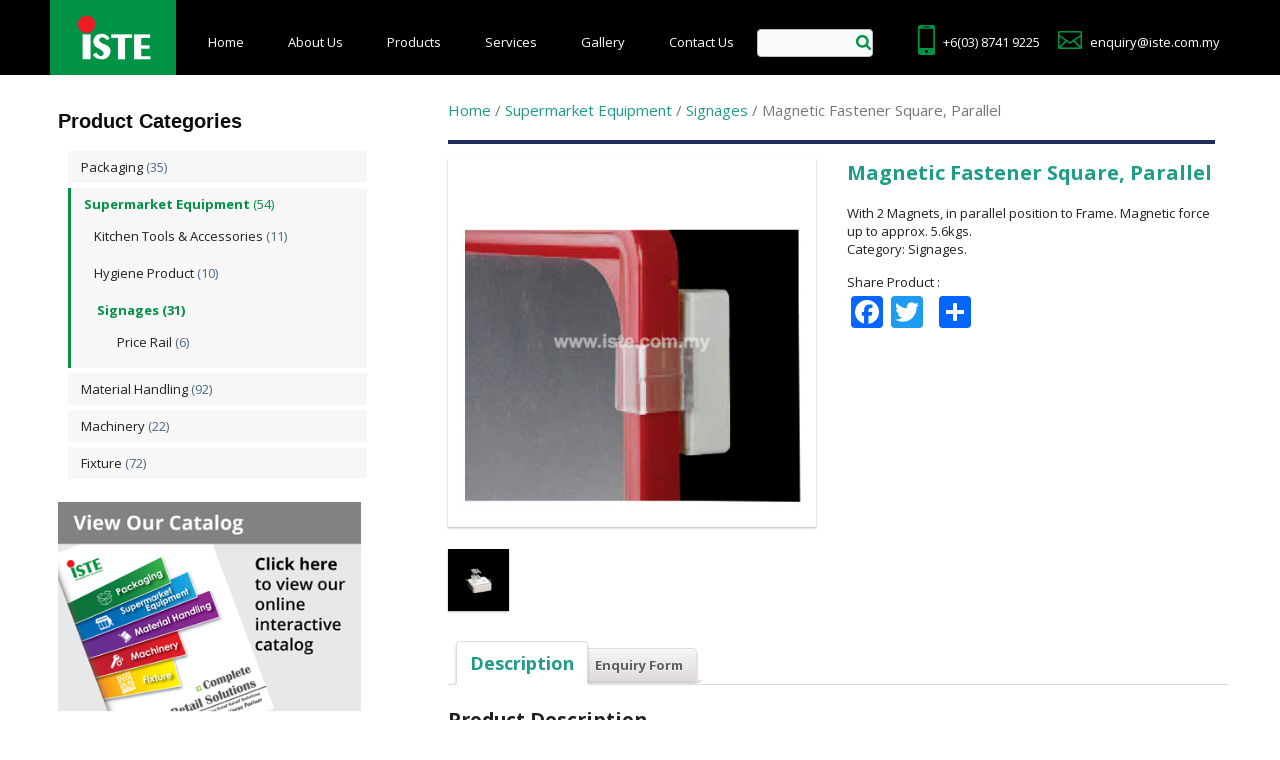

--- FILE ---
content_type: text/html; charset=UTF-8
request_url: https://www.iste.com.my/product/magnetic-fastener-square-parallel/
body_size: 11305
content:
<!DOCTYPE html>
<html lang="en-US" prefix="og: http://ogp.me/ns#">
<head>
<meta charset="UTF-8" />
<!-- Created by Artisteer v4.3.0.60745 -->
<meta name="viewport" content="initial-scale = 1.0, maximum-scale = 1.0, user-scalable = no, width = device-width" />
<!--[if lt IE 9]><script src="/html5.js"></script><![endif]-->
<link href='https://fonts.googleapis.com/css?family=Open+Sans:700italic,800italic,400,800,600,700' rel='stylesheet' type='text/css'>
<link rel="stylesheet" href="https://www.iste.com.my/wp-content/themes/ISTE/style.css" media="screen" />
<link rel="pingback" href="https://www.iste.com.my/xmlrpc.php" />
<title>Magnetic Fastener Square, Parallel - Supermarket and Hypermarket Equipment Supplier</title>

<!-- This site is optimized with the Yoast SEO plugin v2.3.2 - https://yoast.com/wordpress/plugins/seo/ -->
<link rel="canonical" href="https://www.iste.com.my/product/magnetic-fastener-square-parallel/" />
<meta property="og:locale" content="en_US" />
<meta property="og:type" content="article" />
<meta property="og:title" content="Magnetic Fastener Square, Parallel - Supermarket and Hypermarket Equipment Supplier" />
<meta property="og:description" content="&nbsp;

With 2 Magnets, in parallel position to Frame. Magnetic force up to approx. 5.6kgs." />
<meta property="og:url" content="https://www.iste.com.my/product/magnetic-fastener-square-parallel/" />
<meta property="og:site_name" content="Supermarket and Hypermarket Equipment Supplier" />
<meta property="og:image" content="https://www.iste.com.my/wp-content/uploads/2015/12/Magnetic-Fastener-Square-Parallel1.jpg" />
<meta name="twitter:card" content="summary"/>
<meta name="twitter:description" content="&nbsp;

With 2 Magnets, in parallel position to Frame. Magnetic force up to approx. 5.6kgs."/>
<meta name="twitter:title" content="Magnetic Fastener Square, Parallel - Supermarket and Hypermarket Equipment Supplier"/>
<meta name="twitter:domain" content="Supermarket and Hypermarket Equipment Supplier"/>
<meta name="twitter:image:src" content="https://www.iste.com.my/wp-content/uploads/2015/12/Magnetic-Fastener-Square-Parallel1.jpg"/>
<!-- / Yoast SEO plugin. -->

<link rel="alternate" type="application/rss+xml" title="Supermarket and Hypermarket Equipment Supplier &raquo; Feed" href="https://www.iste.com.my/feed/" />
<link rel="alternate" type="application/rss+xml" title="Supermarket and Hypermarket Equipment Supplier &raquo; Comments Feed" href="https://www.iste.com.my/comments/feed/" />
		<script type="text/javascript">
			window._wpemojiSettings = {"baseUrl":"https:\/\/s.w.org\/images\/core\/emoji\/72x72\/","ext":".png","source":{"concatemoji":"https:\/\/www.iste.com.my\/wp-includes\/js\/wp-emoji-release.min.js?ver=4.2.38"}};
			!function(e,n,t){var a;function o(e){var t=n.createElement("canvas"),a=t.getContext&&t.getContext("2d");return!(!a||!a.fillText)&&(a.textBaseline="top",a.font="600 32px Arial","flag"===e?(a.fillText(String.fromCharCode(55356,56812,55356,56807),0,0),3e3<t.toDataURL().length):(a.fillText(String.fromCharCode(55357,56835),0,0),0!==a.getImageData(16,16,1,1).data[0]))}function i(e){var t=n.createElement("script");t.src=e,t.type="text/javascript",n.getElementsByTagName("head")[0].appendChild(t)}t.supports={simple:o("simple"),flag:o("flag")},t.DOMReady=!1,t.readyCallback=function(){t.DOMReady=!0},t.supports.simple&&t.supports.flag||(a=function(){t.readyCallback()},n.addEventListener?(n.addEventListener("DOMContentLoaded",a,!1),e.addEventListener("load",a,!1)):(e.attachEvent("onload",a),n.attachEvent("onreadystatechange",function(){"complete"===n.readyState&&t.readyCallback()})),(a=t.source||{}).concatemoji?i(a.concatemoji):a.wpemoji&&a.twemoji&&(i(a.twemoji),i(a.wpemoji)))}(window,document,window._wpemojiSettings);
		</script>
		<style type="text/css">
img.wp-smiley,
img.emoji {
	display: inline !important;
	border: none !important;
	box-shadow: none !important;
	height: 1em !important;
	width: 1em !important;
	margin: 0 .07em !important;
	vertical-align: -0.1em !important;
	background: none !important;
	padding: 0 !important;
}
</style>
<link rel='stylesheet' id='siteorigin-panels-front-css'  href='https://www.iste.com.my/wp-content/plugins/siteorigin-panels/css/front.css?ver=2.1.4' type='text/css' media='all' />
<link rel='stylesheet' id='contact-form-7-css'  href='https://www.iste.com.my/wp-content/plugins/contact-form-7/includes/css/styles.css?ver=4.2.1' type='text/css' media='all' />
<link rel='stylesheet' id='bwg_frontend-css'  href='https://www.iste.com.my/wp-content/plugins/photo-gallery/css/bwg_frontend.css?ver=1.2.55' type='text/css' media='all' />
<link rel='stylesheet' id='bwg_font-awesome-css'  href='https://www.iste.com.my/wp-content/plugins/photo-gallery/css/font-awesome/font-awesome.css?ver=4.2.0' type='text/css' media='all' />
<link rel='stylesheet' id='bwg_mCustomScrollbar-css'  href='https://www.iste.com.my/wp-content/plugins/photo-gallery/css/jquery.mCustomScrollbar.css?ver=1.2.55' type='text/css' media='all' />
<link rel='stylesheet' id='pac-styles-css'  href='https://www.iste.com.my/wp-content/plugins/woocommerce-product-archive-customiser/assets/css/pac.css?ver=4.2.38' type='text/css' media='all' />
<link rel='stylesheet' id='pac-layout-styles-css'  href='https://www.iste.com.my/wp-content/plugins/woocommerce-product-archive-customiser/assets/css/layout.css?ver=4.2.38' type='text/css' media='only screen and (min-width: 768px)' />
<link rel='stylesheet' id='woocommerce_prettyPhoto_css-css'  href='//www.iste.com.my/wp-content/plugins/woocommerce/assets/css/prettyPhoto.css?ver=4.2.38' type='text/css' media='all' />
<link rel='stylesheet' id='woocommerce-layout-css'  href='//www.iste.com.my/wp-content/plugins/woocommerce/assets/css/woocommerce-layout.css?ver=2.2.10' type='text/css' media='all' />
<link rel='stylesheet' id='woocommerce-smallscreen-css'  href='//www.iste.com.my/wp-content/plugins/woocommerce/assets/css/woocommerce-smallscreen.css?ver=2.2.10' type='text/css' media='only screen and (max-width: 767px)' />
<link rel='stylesheet' id='woocommerce-general-css'  href='//www.iste.com.my/wp-content/plugins/woocommerce/assets/css/woocommerce.css?ver=2.2.10' type='text/css' media='all' />
<link rel='stylesheet' id='css-css'  href='https://fonts.googleapis.com/css?family=Open+Sans&#038;subset=latin&#038;ver=4.2.38' type='text/css' media='all' />
<link rel='stylesheet' id='jquery.fancybox.css-css'  href='https://www.iste.com.my/wp-content/themes/ISTE/css/jquery.fancybox.css?ver=4.2.38' type='text/css' media='screen' />
<!--[if lte IE 7]>
<link rel='stylesheet' id='style.ie7.css-css'  href='https://www.iste.com.my/wp-content/themes/ISTE/style.ie7.css?ver=4.2.38' type='text/css' media='screen' />
<![endif]-->
<link rel='stylesheet' id='style.responsive.css-css'  href='https://www.iste.com.my/wp-content/themes/ISTE/style.responsive.css?ver=4.2.38' type='text/css' media='all' />
<link rel='stylesheet' id='jetpack_css-css'  href='https://www.iste.com.my/wp-content/plugins/jetpack/css/jetpack.css?ver=3.6.4' type='text/css' media='all' />
<link rel='stylesheet' id='A2A_SHARE_SAVE-css'  href='https://www.iste.com.my/wp-content/plugins/add-to-any/addtoany.min.css?ver=1.11' type='text/css' media='all' />
<script type='text/javascript' src='https://www.iste.com.my/wp-content/themes/ISTE/jquery.js?ver=4.2.38'></script>
<script type='text/javascript' src='https://www.iste.com.my/wp-content/plugins/photo-gallery/js/bwg_frontend.js?ver=1.2.55'></script>
<script type='text/javascript' src='https://www.iste.com.my/wp-content/plugins/photo-gallery/js/jquery.mobile.js?ver=1.2.55'></script>
<script type='text/javascript' src='https://www.iste.com.my/wp-content/plugins/photo-gallery/js/jquery.mCustomScrollbar.concat.min.js?ver=1.2.55'></script>
<script type='text/javascript' src='https://www.iste.com.my/wp-content/plugins/photo-gallery/js/jquery.fullscreen-0.4.1.js?ver=0.4.1'></script>
<script type='text/javascript'>
/* <![CDATA[ */
var bwg_objectL10n = {"bwg_field_required":"field is required.","bwg_mail_validation":"This is not a valid email address.","bwg_search_result":"There are no images matching your search."};
/* ]]> */
</script>
<script type='text/javascript' src='https://www.iste.com.my/wp-content/plugins/photo-gallery/js/bwg_gallery_box.js?ver=1.2.55'></script>
<script type='text/javascript' src='https://www.iste.com.my/wp-content/themes/ISTE/jquery-migrate-1.1.1.js?ver=4.2.38'></script>
<script type='text/javascript' src='https://www.iste.com.my/wp-content/themes/ISTE/js/jquery.fancybox.js?ver=4.2.38'></script>
<script type='text/javascript' src='https://www.iste.com.my/wp-content/themes/ISTE/script.js?ver=4.2.38'></script>
<script type='text/javascript' src='https://www.iste.com.my/wp-content/themes/ISTE/script.responsive.js?ver=4.2.38'></script>
<link rel="EditURI" type="application/rsd+xml" title="RSD" href="https://www.iste.com.my/xmlrpc.php?rsd" />
<link rel="wlwmanifest" type="application/wlwmanifest+xml" href="https://www.iste.com.my/wp-includes/wlwmanifest.xml" /> 

<script type="text/javascript"><!--
var a2a_config=a2a_config||{},wpa2a={done:false,html_done:false,script_ready:false,script_load:function(){var a=document.createElement('script'),s=document.getElementsByTagName('script')[0];a.type='text/javascript';a.async=true;a.src='https://static.addtoany.com/menu/page.js';s.parentNode.insertBefore(a,s);wpa2a.script_load=function(){};},script_onready:function(){wpa2a.script_ready=true;if(wpa2a.html_done)wpa2a.init();},init:function(){for(var i=0,el,target,targets=wpa2a.targets,length=targets.length;i<length;i++){el=document.getElementById('wpa2a_'+(i+1));target=targets[i];a2a_config.linkname=target.title;a2a_config.linkurl=target.url;if(el){a2a.init('page',{target:el});el.id='';}wpa2a.done=true;}wpa2a.targets=[];}};a2a_config.callbacks=a2a_config.callbacks||[];a2a_config.callbacks.push({ready:wpa2a.script_onready});
//--></script>
<style>#responsive-menu .appendLink, #responsive-menu .responsive-menu li a, #responsive-menu #responsive-menu-title a,#responsive-menu .responsive-menu, #responsive-menu div, #responsive-menu .responsive-menu li, #responsive-menu{box-sizing: content-box !important;-moz-box-sizing: content-box !important;-webkit-box-sizing: content-box !important;-o-box-sizing: content-box !important}.RMPushOpen{width: 100% !important;overflow-x: hidden !important;height: 100% !important}.RMPushSlide{position: relative;left: 75%}#responsive-menu{position: absolute;width: 75%;left: -75%;top: 0px;background: #43494C;z-index: 9999;box-shadow: 0px 1px 8px #333333;font-size: 13px !important;max-width: 999px;display: none}#responsive-menu.admin-bar-showing{padding-top: 32px}#click-menu.admin-bar-showing{margin-top: 32px}#responsive-menu #rm-additional-content{padding: 10px 5% !important;width: 90% !important;color: #FFFFFF}#responsive-menu .appendLink{right: 0px !important;position: absolute !important;border: 1px solid #3C3C3C !important;padding: 12px 10px !important;color: #FFFFFF !important;background: #43494C !important;height: 20px !important;line-height: 20px !important;border-right: 0px !important}#responsive-menu .appendLink:hover{cursor: pointer;background: #3C3C3C !important;color: #FFFFFF !important}#responsive-menu .responsive-menu, #responsive-menu div, #responsive-menu .responsive-menu li,#responsive-menu{text-align: left !important}#responsive-menu .RMImage{vertical-align: middle;margin-right: 10px;display: inline-block}#responsive-menu.RMOpened{}#responsive-menu,#responsive-menu input{font-family: 'Open Sans', sans-serif !important}#responsive-menu #responsive-menu-title{width: 95% !important;font-size: 14px !important;padding: 20px 0px 20px 5% !important;margin-left: 0px !important;background: #43494C !important;white-space: nowrap !important}#responsive-menu #responsive-menu-title,#responsive-menu #responsive-menu-title a{color: #FFFFFF !important;text-decoration: none !important;overflow: hidden !important}#responsive-menu #responsive-menu-title a:hover{color: #FFFFFF !important;text-decoration: none !important}#responsive-menu .appendLink,#responsive-menu .responsive-menu li a,#responsive-menu #responsive-menu-title a{transition: 1s all;-webkit-transition: 1s all;-moz-transition: 1s all;-o-transition: 1s all}#responsive-menu .responsive-menu{width: 100% !important;list-style-type: none !important;margin: 0px !important}#responsive-menu .responsive-menu li.current-menu-item > a,#responsive-menu .responsive-menu li.current-menu-item > .appendLink,#responsive-menu .responsive-menu li.current_page_item > a,#responsive-menu .responsive-menu li.current_page_item > .appendLink{background: #43494C !important;color: #FFFFFF !important}#responsive-menu .responsive-menu li.current-menu-item > a:hover,#responsive-menu .responsive-menu li.current-menu-item > .appendLink:hover,#responsive-menu .responsive-menu li.current_page_item > a:hover,#responsive-menu .responsive-menu li.current_page_item > .appendLink:hover{background: #43494C !important;color: #FFFFFF !important}#responsive-menu.responsive-menu ul{margin-left: 0px !important}#responsive-menu .responsive-menu li{list-style-type: none !important;position: relative !important}#responsive-menu .responsive-menu ul li:last-child{padding-bottom: 0px !important}#responsive-menu .responsive-menu li a{padding: 12px 0px 12px 5% !important;width: 95% !important;display: block !important;height: 20px !important;line-height: 20px !important;overflow: hidden !important;white-space: nowrap !important;color: #FFFFFF !important;border-top: 1px solid #3C3C3C !important;text-decoration: none !important}#click-menu{text-align: center;cursor: pointer;font-size: 13px !important;display: none;position: absolute;right: 5%;top: 10px;color: #009245;background: #000000;padding: 5px;z-index: 9999}#responsive-menu #responsiveSearch{display: block !important;width: 95% !important;padding-left: 5% !important;border-top: 1px solid #3C3C3C !important;clear: both !important;padding-top: 10px !important;padding-bottom: 10px !important;height: 40px !important;line-height: 40px !important}#responsive-menu #responsiveSearchSubmit{display: none !important}#responsive-menu #responsiveSearchInput{width: 91% !important;padding: 5px 0px 5px 3% !important;-webkit-appearance: none !important;border-radius: 2px !important;border: 1px solid #3C3C3C !important}#responsive-menu .responsive-menu,#responsive-menu div,#responsive-menu .responsive-menu li{width: 100% !important;margin-left: 0px !important;padding-left: 0px !important}#responsive-menu .responsive-menu li li a{padding-left: 10% !important;width: 90% !important;overflow: hidden !important}#responsive-menu .responsive-menu li li li a{padding-left: 15% !important;width: 85% !important;overflow: hidden !important}#responsive-menu .responsive-menu li li li li a{padding-left: 20% !important;width: 80% !important;overflow: hidden !important}#responsive-menu .responsive-menu li li li li li a{padding-left: 25% !important;width: 75% !important;overflow: hidden !important}#responsive-menu .responsive-menu li a:hover{background: #3C3C3C !important;color: #FFFFFF !important;list-style-type: none !important;text-decoration: none !important}#click-menu #RMX{display: none;font-size: 24px;line-height: 27px !important;height: 27px !important;color: #009245 !important}#click-menu .threeLines{width: 33px !important;height: 27px !important;margin: auto !important}#click-menu .threeLines .line{height: 5px !important;margin-bottom: 6px !important;background: #009245 !important;width: 100% !important}#click-menu .threeLines .line.last{margin-bottom: 0px !important}@media only screen and ( min-width : 0px ) and ( max-width : 980px ){#click-menu{display: block}}</style><link rel="alternate" type="application/rss+xml"  title="New products" href="https://www.iste.com.my/products/feed/" /><link rel="icon" href="https://www.iste.com.my/wp-content/uploads/2015/07/favico-55b98875v1_site_icon-32x32.png" sizes="32x32" />
<link rel="apple-touch-icon-precomposed" href="https://www.iste.com.my/wp-content/uploads/2015/07/favico-55b98875v1_site_icon-128x128.png">
<meta name="msapplication-TileImage" content="https://www.iste.com.my/wp-content/uploads/2015/07/favico-55b98875v1_site_icon-128x128.png"/>
<style type='text/css'>img#wpstats{display:none}</style>


<script id='nexodn-script' src='https://app.nexodn.com/v1/ab.js?accountId=50265c89-b490-49e4-8918-4cd4fbce6a0a'></script> 
<script async type="text/javascript">    window.CLIENT = 2;    (function () {      d = document;      s = d.createElement("script");    s.src = "https://cdn.nexmind.ai/nexrank.js";      s.async = 1;      d.getElementsByTagName("head")[0].appendChild(s);      s.style.bottom = "10px";    })();  </script>
</head>
<body class="single single-product postid-1156 siteorigin-panels woocommerce woocommerce-page">
<!-- Google Tag Manager -->
<noscript><iframe src="//www.googletagmanager.com/ns.html?id=GTM-N4C6Q3"
height="0" width="0" style="display:none;visibility:hidden"></iframe></noscript>
<script>(function(w,d,s,l,i){w[l]=w[l]||[];w[l].push({'gtm.start':
new Date().getTime(),event:'gtm.js'});var f=d.getElementsByTagName(s)[0],
j=d.createElement(s),dl=l!='dataLayer'?'&l='+l:'';j.async=true;j.src=
'//www.googletagmanager.com/gtm.js?id='+i+dl;f.parentNode.insertBefore(j,f);
})(window,document,'script','dataLayer','GTM-N4C6Q3');</script>
<!-- End Google Tag Manager -->
<a name="top"></a>
<div id="art-main">
    <div class="art-sheet clearfix header_wrapper">
<div id="header_inner1">

<header class="art-header">









                    
<div id="header_inner2">
<div class="nx-object1341389579"><a href="https://www.iste.com.my/"><img src="/images/logo.png" alt="logo ISTE" width="126" height="75"></a></div>


<nav class="art-nav">
    
<ul class="art-hmenu menu-3">
	<li class="menu-item-16"><a title="Home" href="https://www.iste.com.my/">Home</a>
	</li>
	<li class="menu-item-17"><a title="About Us" href="https://www.iste.com.my/about-us/">About Us</a>
	<ul>
		<li class="menu-item-351"><a title="Latest News" href="https://www.iste.com.my/latest-news/">Latest News</a>
		</li>
	</ul>
	</li>
	<li class="menu-item-18"><a title="Products" href="https://www.iste.com.my/products/">Products</a>
	<ul>
		<li class="menu-item-116"><a title="Packaging" href="https://www.iste.com.my/product-category/packaging/">Packaging</a>
		</li>
		<li class="menu-item-117"><a title="Supermarket Equipment" href="https://www.iste.com.my/product-category/supermarket-equipment/">Supermarket Equipment</a>
		</li>
		<li class="menu-item-115"><a title="Material Handling" href="https://www.iste.com.my/product-category/material-handling/">Material Handling</a>
		</li>
		<li class="menu-item-114"><a title="Machinery" href="https://www.iste.com.my/product-category/machinery/">Machinery</a>
		</li>
		<li class="menu-item-113"><a title="Fixture" href="https://www.iste.com.my/product-category/fixture/">Fixture</a>
		</li>
	</ul>
	</li>
	<li class="menu-item-19"><a title="Services" href="https://www.iste.com.my/services/">Services</a>
	</li>
	<li class="menu-item-328"><a title="Gallery" href="https://www.iste.com.my/gallery/">Gallery</a>
	<ul>
		<li class="menu-item-332"><a title="Project" href="https://www.iste.com.my/our-project/">Project</a>
		</li>
		<li class="menu-item-333"><a title="Product" href="https://www.iste.com.my/our-product/">Product</a>
		</li>
	</ul>
	</li>
	<li class="menu-item-21"><a title="Contact Us" href="https://www.iste.com.my/contact-us/">Contact Us</a>
	</li>
</ul>
 
    

<div id="search-4">
        <div class="nx-blockcontent"><form class="nx-search" method="get" name="searchform" action="https://www.iste.com.my/" _lpchecked="1">
	<input name="s" type="text" value="">
	<input class="nx-search-button" type="submit" value="">
</form></div>
</div>
</div>
</nav>
<div id="call_to_action">
  <div id="call">
    <div class="call_box">
      <div class="call_small_box call_icon"><img src="/images/call.png" alt="Call ISTE" width="17" height="30" /></div>
      <div class="call_small_box call_text"><a href="tel:+6(03) 8741 9225">+6(03) 8741 9225 </a></div>
    </div>
    <div class="call_box">
      <div class="call_small_box call_icon"><img src="/images/email.png" alt="Mail ISTE" width="24" height="18" /></div>
      <div class="call_small_box call_text"><a href="/cdn-cgi/l/email-protection#0d68637c78647f744d647e7968236e6260236074"><span class="__cf_email__" data-cfemail="0c69627d79657e754c657f7869226f6361226175">[email&#160;protected]</span></a></div>
    </div>
  </div>
</div>

</div>
</header>
</div>

<div class="art-layout-wrapper">
                <div class="art-content-layout">
                    <div class="art-content-layout-row">
                        <div class="art-layout-cell art-content">

<div class="wrapall">
	
<div  id="woocommerce_product_categories-2" class="art-block widget woocommerce widget_product_categories  clearfix">
        <div class="art-blockheader">
            <div class="t">Product Categories</div>
        </div><div class="art-blockcontent"><ul class="product-categories"><li class="cat-item cat-item-13"><a href="https://www.iste.com.my/product-category/packaging/">Packaging</a> <span class="count">(35)</span></li>
<li class="cat-item cat-item-18 cat-parent current-cat-parent"><a href="https://www.iste.com.my/product-category/supermarket-equipment/">Supermarket Equipment</a> <span class="count">(54)</span><ul class='children'>
<li class="cat-item cat-item-80"><a href="https://www.iste.com.my/product-category/supermarket-equipment/kitchen-accessories-tools/">Kitchen Tools &amp; Accessories</a> <span class="count">(11)</span></li>
<li class="cat-item cat-item-77"><a href="https://www.iste.com.my/product-category/supermarket-equipment/hygiene-product/">Hygiene Product</a> <span class="count">(10)</span></li>
<li class="cat-item cat-item-76 current-cat cat-parent"><a href="https://www.iste.com.my/product-category/supermarket-equipment/signages/">Signages</a> <span class="count">(31)</span>	<ul class='children'>
<li class="cat-item cat-item-130"><a href="https://www.iste.com.my/product-category/supermarket-equipment/signages/price-rail/">Price Rail</a> <span class="count">(6)</span></li>
	</ul>
</li>
</ul>
</li>
<li class="cat-item cat-item-12"><a href="https://www.iste.com.my/product-category/material-handling/">Material Handling</a> <span class="count">(92)</span></li>
<li class="cat-item cat-item-11"><a href="https://www.iste.com.my/product-category/machinery/">Machinery</a> <span class="count">(22)</span></li>
<li class="cat-item cat-item-10"><a href="https://www.iste.com.my/product-category/fixture/">Fixture</a> <span class="count">(72)</span></li>
</ul></div>
</div><div  id="siteorigin-panels-builder-3" class="art-block widget widget_siteorigin-panels-builder  clearfix">
        <div class="art-blockcontent"><div id="pl-w649101ed1b906"><div class="panel-grid" id="pg-w649101ed1b906-0" ><div class="panel-grid-cell" id="pgc-w649101ed1b906-0-0" ><div class="so-panel widget widget_black-studio-tinymce panel-first-child panel-last-child" id="panel-w649101ed1b906-0-0-0"><div class="product_side_box panel-widget-style" ><div class="textwidget"><p><a href="https://www.iste.com.my/wp-content/uploads/2023/06/ISTE-CATALOG-2021.pdf"><img src="https://www.iste.com.my/wp-content/uploads/2015/10/icon-view-our-catalog.png" alt="icon-view-our-catalog" width="350" height="243" class="alignnone size-full wp-image-491" /></a></p>
<p><a href="https://www.iste.com.my/contact-us/"><img src="https://www.iste.com.my/wp-content/uploads/2015/10/icon-have-a-question.png" alt="icon-have-a-question" width="350" height="148" class="alignnone size-full wp-image-492" /></a></p>
<p><a href="https://www.iste.com.my/services-project/"><img src="https://www.iste.com.my/wp-content/uploads/2015/10/icon-project-team.png" alt="icon-project-team" width="350" height="78" class="alignnone size-full wp-image-490" /></a></p>
</div></div></div></div></div></div></div>
</div></div>
        <div id="container"><div id="content" role="main"><nav class="woocommerce-breadcrumb" itemprop="breadcrumb"><a class="home" href="https://www.iste.com.my">Home</a> &#47; <a href="https://www.iste.com.my/product-category/supermarket-equipment/">Supermarket Equipment</a> &#47; <a href="https://www.iste.com.my/product-category/supermarket-equipment/signages/">Signages</a> &#47; Magnetic Fastener Square, Parallel</nav>


		
			

<div itemscope itemtype="http://schema.org/Product" id="product-1156" class="post-1156 product type-product status-publish has-post-thumbnail product_cat-signages shipping-taxable product-type-simple product-cat-signages instock">

	<div class="images">

	<a href="https://www.iste.com.my/wp-content/uploads/2015/12/Magnetic-Fastener-Square-Parallel1.jpg" itemprop="image" class="woocommerce-main-image zoom" title="Magnetic Fastener Square, Parallel(1)" data-rel="prettyPhoto[product-gallery]"><img width="500" height="500" src="https://www.iste.com.my/wp-content/uploads/2015/12/Magnetic-Fastener-Square-Parallel1.jpg" class="attachment-shop_single wp-post-image" alt="Magnetic Fastener Square, Parallel(1)" title="Magnetic Fastener Square, Parallel(1)" /></a>
		<div class="thumbnails"><a href="https://www.iste.com.my/wp-content/uploads/2015/12/Magnetic-Fastener-Square-Parallel.jpg" class="zoom first" title="Magnetic Fastener Square, Parallel" data-rel="prettyPhoto[product-gallery]"><img width="180" height="180" src="https://www.iste.com.my/wp-content/uploads/2015/12/Magnetic-Fastener-Square-Parallel-180x180.jpg" class="attachment-shop_thumbnail" alt="Magnetic Fastener Square, Parallel" /></a></div>
	
</div>

	<div class="summary entry-summary">

		<h1 itemprop="name" class="product_title entry-title">Magnetic Fastener Square, Parallel</h1><div itemprop="offers" itemscope itemtype="http://schema.org/Offer">

	<p class="price"></p>

	<meta itemprop="price" content="" />
	<meta itemprop="priceCurrency" content="GBP" />
	<link itemprop="availability" href="https://schema.org/InStock" />

</div><div itemprop="description">
	<p>&nbsp;</p>
<p>With 2 Magnets, in parallel position to Frame. Magnetic force up to approx. 5.6kgs.</p>
</div><div class="product_meta">

	
	
	<span class="posted_in">Category: <a href="https://www.iste.com.my/product-category/supermarket-equipment/signages/" rel="tag">Signages</a>.</span>
	
	
</div>
	    <div class="share_product_wrapper">
	        <div class="share_product_box">Share Product :</div>
                <div><div class="a2a_kit a2a_kit_size_32 addtoany_list a2a_target" id="wpa2a_1"><a class="a2a_button_facebook" href="https://www.addtoany.com/add_to/facebook?linkurl=https%3A%2F%2Fwww.iste.com.my%2Fproduct%2Fmagnetic-fastener-square-parallel%2F&amp;linkname=Magnetic%20Fastener%20Square%2C%20Parallel" title="Facebook" rel="nofollow" target="_blank"></a><a class="a2a_button_twitter" href="https://www.addtoany.com/add_to/twitter?linkurl=https%3A%2F%2Fwww.iste.com.my%2Fproduct%2Fmagnetic-fastener-square-parallel%2F&amp;linkname=Magnetic%20Fastener%20Square%2C%20Parallel" title="Twitter" rel="nofollow" target="_blank"></a><a class="a2a_button_google_plus" href="https://www.addtoany.com/add_to/google_plus?linkurl=https%3A%2F%2Fwww.iste.com.my%2Fproduct%2Fmagnetic-fastener-square-parallel%2F&amp;linkname=Magnetic%20Fastener%20Square%2C%20Parallel" title="Google+" rel="nofollow" target="_blank"></a><a class="a2a_dd addtoany_share_save" href="https://www.addtoany.com/share_save"></a>
<script data-cfasync="false" src="/cdn-cgi/scripts/5c5dd728/cloudflare-static/email-decode.min.js"></script><script type="text/javascript"><!--
wpa2a.script_load();
//--></script>
</div></div>
	    </div>
	</div><!-- .summary -->

	
	<div class="woocommerce-tabs">
		<ul class="tabs">
			
				<li class="description_tab">
					<a href="#tab-description">Description</a>
				</li>

			
				<li class="global_1_tab">
					<a href="#tab-global_1">Enquiry Form</a>
				</li>

					</ul>
		
			<div class="panel entry-content" id="tab-description">
				
  <h2>Product Description</h2>

<table class="table-bor" dir="ltr" cellspacing="0" cellpadding="0">
<colgroup>
<col width="120" />
<col width="220" />
<col width="50" /></colgroup>
<tbody>
<tr class="tr-head">
<td>Specifications</td>
<td></td>
<td></td>
</tr>
<tr>
<td>Code</td>
<td>2E-3-03-2040005</td>
<td></td>
</tr>
<tr>
<td>Description</td>
<td>Magnetic Fastener Square, Parallel (K22-1)</td>
<td></td>
</tr>
<tr>
<td>Colour</td>
<td>White (With Clear Adaptor)</td>
<td></td>
</tr>
</tbody>
</table>
<p>&nbsp;</p>
			</div>

		
			<div class="panel entry-content" id="tab-global_1">
				<div role="form" class="wpcf7" id="wpcf7-f259-p1156-o1" lang="en-US" dir="ltr">
<div class="screen-reader-response"></div>
<form name="" action="/product/magnetic-fastener-square-parallel/#wpcf7-f259-p1156-o1" method="post" class="wpcf7-form" novalidate="novalidate">
<div style="display: none;">
<input type="hidden" name="_wpcf7" value="259" />
<input type="hidden" name="_wpcf7_version" value="4.2.1" />
<input type="hidden" name="_wpcf7_locale" value="en_US" />
<input type="hidden" name="_wpcf7_unit_tag" value="wpcf7-f259-p1156-o1" />
<input type="hidden" name="_wpnonce" value="39687fcae4" />
</div>
<div class="nx-content-layout1">
<p><span class="wpcf7-form-control-wrap your-name"><input type="text" name="your-name" value="" size="40" class="wpcf7-form-control wpcf7-text wpcf7-validates-as-required" aria-required="true" aria-invalid="false" placeholder="NAME*" /></span> </p>
</div>
<div class="nx-content-layout1">
<p><span class="wpcf7-form-control-wrap your-email"><input type="email" name="your-email" value="" size="40" class="wpcf7-form-control wpcf7-text wpcf7-email wpcf7-validates-as-required wpcf7-validates-as-email" aria-required="true" aria-invalid="false" placeholder="EMAIL*" /></span> </p>
</div>
<div class="nx-content-layout1">
<p><span class="wpcf7-form-control-wrap tel-516"><input type="tel" name="tel-516" value="" size="40" class="wpcf7-form-control wpcf7-text wpcf7-tel wpcf7-validates-as-required wpcf7-validates-as-tel" aria-required="true" aria-invalid="false" placeholder="PHONE*" /></span> </p>
</div>
<div class="nx-content-layout1">
<p><span class="wpcf7-form-control-wrap city-1"><input type="text" name="city-1" value="" size="40" class="wpcf7-form-control wpcf7-text wpcf7-validates-as-required" aria-required="true" aria-invalid="false" placeholder="CITY*" /></span> </p>
</div>
<div class="nx-content-layout1">
<p><span class="wpcf7-form-control-wrap state-1"><input type="text" name="state-1" value="" size="40" class="wpcf7-form-control wpcf7-text wpcf7-validates-as-required" aria-required="true" aria-invalid="false" placeholder="STATE*" /></span> </p>
</div>
<div class="nx-content-layout1"><?php the_title(); ?></p>
<p>     <span class="wpcf7-form-control-wrap enquiry"><textarea name="enquiry" cols="40" rows="10" class="wpcf7-form-control wpcf7-textarea" aria-invalid="false" placeholder="Product enquiry example

Please send me quatation for the following:
Gondola x5 units
Double Entrance System x5 units"></textarea></span> </p>
</div>
<div class="nx-content-layout1">
<div class="nx-layout-cell3 layout-item-01">
   <input type="hidden" name="_wpcf7_captcha_challenge_captcha-359" value="739151073" /><img class="wpcf7-form-control wpcf7-captchac wpcf7-captcha-captcha-359" width="72" height="24" alt="captcha" src="https://www.iste.com.my/wp-content/uploads/wpcf7_captcha/739151073.png" />
</div>
<div class="nx-layout-cell4 layout-item-01">
   <span class="wpcf7-form-control-wrap captcha-359"><input type="text" name="captcha-359" value="" size="40" class="wpcf7-form-control wpcf7-captchar" aria-invalid="false" /></span>
  </div>
</div>
<div class="nx-content-layout1">
<input type="submit" value="Send" class="wpcf7-form-control wpcf7-submit" id="submit" />
</div>
<div class="wpcf7-response-output wpcf7-display-none"></div></form></div>
			</div>

			</div>


	<div class="related products">

		<h2>Related Products</h2>

		<ul class="products">
			
				<li class="first last post-1124 product type-product status-publish has-post-thumbnail product_cat-signages shipping-taxable product-type-simple product-cat-signages instock">

	
	<a href="https://www.iste.com.my/product/table-pop-t5-chrome-square-base-t/">

		<img width="300" height="300" src="https://www.iste.com.my/wp-content/uploads/2015/12/Table-POP-T5-Chrome-Square-Base-T-300x300.jpg" class="attachment-shop_catalog wp-post-image" alt="Table POP T5 Chrome Square Base T" />
		<h3>Table POP T5 Chrome Square Base T</h3>

		
	</a>

	
</li>
			
				<li class="first last post-1080 product type-product status-publish has-post-thumbnail product_cat-signages shipping-taxable product-type-simple product-cat-signages instock">

	
	<a href="https://www.iste.com.my/product/poster-frame/">

		<img width="300" height="300" src="https://www.iste.com.my/wp-content/uploads/2015/12/Plastic-Sign-Frame-2-300x300.jpg" class="attachment-shop_catalog wp-post-image" alt="Plastic Sign Frame (2)" />
		<h3>Poster Frame</h3>

		
	</a>

	
</li>
			
				<li class="first last post-1134 product type-product status-publish has-post-thumbnail product_cat-signages shipping-taxable product-type-simple product-cat-signages instock">

	
	<a href="https://www.iste.com.my/product/magnet-with-tube/">

		<img width="300" height="300" src="https://www.iste.com.my/wp-content/uploads/2015/12/Magnet-with-Tube-300x300.jpg" class="attachment-shop_catalog wp-post-image" alt="Magnet with Tube" />
		<h3>Magnet with Tube</h3>

		
	</a>

	
</li>
			
		</ul>
	</div>


	<meta itemprop="url" content="https://www.iste.com.my/product/magnetic-fastener-square-parallel/" />

</div><!-- #product-1156 -->


		
	</div></div>


                        </div>
                    </div>
                </div>
            </div><footer class="art-footer"><div class="art-footer-text">
<div class="art-footer-text_1">
<div class="art-content-layout layout-item-0">
    <div class="art-content-layout-row">
    <div class="art-layout-cell layout-item-1" style="width: 25%"><div class="art-widget widget widget_text" id="text-2" ><div class="art-widget-content">			<div class="textwidget"><p><img width="180" height="132" alt="ISTE Logo"  src="/wp-content/themes/ISTE/images/logo_big.png"></p>
<p><a href="https://plus.google.com/+ISTEMarketingMSdnBhdKajang" target="_blank"><img width="19" height="16" alt="Google" class="social_media" src="/wp-content/themes/ISTE/images/google.png" ></a><a href="https://www.facebook.com/istemarketing" target="_blank"><img width="9" height="18" alt="Facebook" class="social_media" src="/wp-content/themes/ISTE/images/facebook.png"></a></p></div>
		</div></div></div>
<div class="art-layout-cell layout-item-1" style="width: 22%"><div class="art-widget widget widget_text" id="text-3" ><div class="art-widget-title">COMPANY</div><div class="art-widget-content">			<div class="textwidget"><p><a href="/home/">Home</a></p>
<p><a href="/about-us/">About Us</a></p>
<p><a href="/services/">Services</a></p>
<p><a href="/our-project/">Projects</a></p>
<p><a href="/gallery/">Gallery</a></p></div>
		</div></div></div>
<div class="art-layout-cell layout-item-1" style="width: 28%"><div class="art-widget widget widget_text" id="text-4" ><div class="art-widget-title">PRODUCTS</div><div class="art-widget-content">			<div class="textwidget"><p><a href="/product-category/packaging/">Packaging</a></p>
<p><a href="/product-category/supermarket-equipment/">Supermarket Equipment</a></p>
<p><a href="/product-category/material-handling/">Material Handling</a></p>
<p><a href="/product-category/machinery/">Machinery</a></p>
<p><a href="/product-category/fixture/">Fixture</a></p></div>
		</div></div></div>
<div class="art-layout-cell layout-item-1" style="width: 25%"><div class="art-widget widget widget_text" id="text-5" ><div class="art-widget-title">CONTACT US</div><div class="art-widget-content">			<div class="textwidget"><p>HEAD OFFICE</p>
<p><img width="15" height="14" alt="" class="social_media_2" src="/wp-content/themes/ISTE/images/home.png" ><span class="social_media_3">Lot 3, Jalan BA 3/4,<br/>Kawasan Perindustrian Bukit Angkat,<br/>Sungai Chua, 43000 Kajang, Selangor,<br/> Malaysia.</span> </p>
<p><img width="8" height="14" alt="phone" class="social_media_2" src="/wp-content/themes/ISTE/images/phone.png" >&nbsp;&nbsp;<a href="tel:+603 8741 9225"> +6(03) 8741 9225</a></p>
<p><img width="14" height="14" alt="" class="social_media_2" src="/wp-content/themes/ISTE/images/print.png" >+6(03) 8736 0022 </p>
<p><img width="14" height="11" alt="" class="social_media_2" src="/wp-content/themes/ISTE/images/email_small.png" ><a href="/cdn-cgi/l/email-protection#4c29223d39253e350c253f3829622f2321622135"><span class="__cf_email__" data-cfemail="c7a2a9b6b2aeb5be87aeb4b3a2e9a4a8aae9aabe">[email&#160;protected]</span></a> </p>

<p class="inner">&nbsp;</p>
<p>OPENING HOURS</p>
<p><img width="14" height="14" alt="" class="social_media_2" src="/wp-content/themes/ISTE/images/clock.png" ><span class="social_media_3">Monday - Friday (9.00am-5.30pm)<br/>
Saturday (9.00am-1.00pm)</span></p>
<p class="inner">&nbsp;</p>
<p class="inner">&nbsp;</p>
<p><a href="/contact-us/">JOHOR BRANCH</a></p>
<p><a href="/contact-us/">SABAH BRANCH</a></p>
<p class="inner">&nbsp;</p>
</div>
		</div></div></div>
    </div>
</div>
<div class="art-content-layout layout-item-0">
    <div class="art-content-layout-row">
    <div class="art-layout-cell layout-item-1" style="width: 100%"><div class="art-widget widget widget_text" id="text-7" ><div class="art-widget-content">			<div class="textwidget"><div class="floatleft"><p>© Copyright by Iste Marketing (M) Sdn.Bhd. | All Rights Reserved.</p></div>
<div class="scroll_up" id="scroll_up">
<img src="/images/bttop.png" alt="back-to-top" width="50" height="40"/>
</div></div>
		</div></div></div>
    </div>
</div>
</div


</div>
</footer>

    </div>
</div>


<div id="wp-footer">
	
<script data-cfasync="false" src="/cdn-cgi/scripts/5c5dd728/cloudflare-static/email-decode.min.js"></script><script type="text/javascript"><!--
wpa2a.targets=[
{title:"Magnetic Fastener Square, Parallel",url:"https://www.iste.com.my/product/magnetic-fastener-square-parallel/"}];
wpa2a.html_done=true;if(wpa2a.script_ready&&!wpa2a.done)wpa2a.init();wpa2a.script_load();
//--></script>
<!-- Added by Responsive Menu Plugin for WordPress - http://responsive.menu -->

<div id="responsive-menu" >

            
        <div id="rm-additional-content">
                    </div>
                                      
    <div class="menu-sample-hmenu-container"><ul id="menu-sample-hmenu" class="responsive-menu"><li id="menu-item-16" class="menu-item menu-item-type-post_type menu-item-object-page menu-item-16"><a href="https://www.iste.com.my/">Home</a></li>
<li id="menu-item-17" class="menu-item menu-item-type-post_type menu-item-object-page menu-item-has-children menu-item-17"><a href="https://www.iste.com.my/about-us/">About Us</a>
<ul class="sub-menu">
	<li id="menu-item-351" class="menu-item menu-item-type-post_type menu-item-object-page menu-item-351"><a href="https://www.iste.com.my/latest-news/">Latest News</a></li>
</ul>
</li>
<li id="menu-item-18" class="menu-item menu-item-type-post_type menu-item-object-page menu-item-has-children current_page_parent menu-item-18"><a href="https://www.iste.com.my/products/">Products</a>
<ul class="sub-menu">
	<li id="menu-item-116" class="menu-item menu-item-type-custom menu-item-object-custom menu-item-116"><a href="https://www.iste.com.my/product-category/packaging/">Packaging</a></li>
	<li id="menu-item-117" class="menu-item menu-item-type-custom menu-item-object-custom menu-item-117"><a href="https://www.iste.com.my/product-category/supermarket-equipment/">Supermarket Equipment</a></li>
	<li id="menu-item-115" class="menu-item menu-item-type-custom menu-item-object-custom menu-item-115"><a href="https://www.iste.com.my/product-category/material-handling/">Material Handling</a></li>
	<li id="menu-item-114" class="menu-item menu-item-type-custom menu-item-object-custom menu-item-114"><a href="https://www.iste.com.my/product-category/machinery/">Machinery</a></li>
	<li id="menu-item-113" class="menu-item menu-item-type-custom menu-item-object-custom menu-item-113"><a href="https://www.iste.com.my/product-category/fixture/">Fixture</a></li>
</ul>
</li>
<li id="menu-item-19" class="menu-item menu-item-type-post_type menu-item-object-page menu-item-19"><a href="https://www.iste.com.my/services/">Services</a></li>
<li id="menu-item-328" class="menu-item menu-item-type-post_type menu-item-object-page menu-item-has-children menu-item-328"><a href="https://www.iste.com.my/gallery/">Gallery</a>
<ul class="sub-menu">
	<li id="menu-item-332" class="menu-item menu-item-type-post_type menu-item-object-page menu-item-332"><a href="https://www.iste.com.my/our-project/">Project</a></li>
	<li id="menu-item-333" class="menu-item menu-item-type-post_type menu-item-object-page menu-item-333"><a href="https://www.iste.com.my/our-product/">Product</a></li>
</ul>
</li>
<li id="menu-item-21" class="menu-item menu-item-type-post_type menu-item-object-page menu-item-21"><a href="https://www.iste.com.my/contact-us/">Contact Us</a></li>
</ul></div>
        <form action="https://www.iste.com.my" id="responsiveSearch" method="get" role="search">

            <input type="search" name="s" value="" placeholder="Search" id="responsiveSearchInput">
            <input type="submit" id="responsiveSearchSubmit" />
            
        </form>                        
                        
       
</div><!-- Added by Responsive Menu Plugin for WordPress - http://responsive.menu -->

<div id="click-menu" 
     class=" 
     overlay"
     role="button" 
     aria-label="Responsive Menu Button"
     >



    <div class="threeLines" id="RM3Lines">       
        <div class="line"></div>
        <div class="line"></div>
        <div class="line"></div>
    </div>



</div><script>var $RMjQuery = jQuery.noConflict();$RMjQuery( document ).ready( function(){var isOpen = false;$RMjQuery( document ).on( 'click', '#click-menu', function(){$RMjQuery( '#responsive-menu' ).css( 'height', $RMjQuery( document ).height() );!isOpen ? openRM() : closeRM()});function openRM(){$RMjQuery( '#responsive-menu' ).css( 'display', 'block' );$RMjQuery( '#responsive-menu' ).addClass( 'RMOpened' );$RMjQuery( '#click-menu' ).addClass( 'click-menu-active' );$RMjQuery( '#responsive-menu' ).stop().animate({left: "0"}, 500, 'linear', function(){$RMjQuery( '#responsive-menu' ).css( 'height', $RMjQuery( document ).height() );isOpen = true})}function closeRM(){$RMjQuery( '#responsive-menu' ).animate({left: -$RMjQuery( '#responsive-menu' ).width()}, 500, 'linear', function(){$RMjQuery( '#responsive-menu' ).css( 'display', 'none' );$RMjQuery( '#responsive-menu' ).removeClass( 'RMOpened' );$RMjQuery( '#click-menu' ).removeClass( 'click-menu-active' );isOpen = false})}$RMjQuery( window ).resize( function(){$RMjQuery( '#responsive-menu' ).css( 'height', $RMjQuery( document ).height() );if( $RMjQuery( window ).width() > 980 ){if( $RMjQuery( '#responsive-menu' ).css( 'left' ) != -$RMjQuery( '#responsive-menu' ).width() ){closeRM()}}});$RMjQuery( '#responsive-menu ul ul' ).css( 'display', 'none' );$RMjQuery( '#responsive-menu .current_page_ancestor.menu-item-has-children' ).children( 'ul' ).css( 'display', 'block' );$RMjQuery( '#responsive-menu .current-menu-ancestor.menu-item-has-children' ).children( 'ul' ).css( 'display', 'block' );$RMjQuery( '#responsive-menu .current-menu-item.menu-item-has-children' ).children( 'ul' ).css( 'display', 'block' );$RMjQuery( '#responsive-menu .current_page_ancestor.page_item_has_children' ).children( 'ul' ).css( 'display', 'block' );$RMjQuery( '#responsive-menu .current-menu-ancestor.page_item_has_children' ).children( 'ul' ).css( 'display', 'block' );$RMjQuery( '#responsive-menu .current-menu-item.page_item_has_children' ).children( 'ul' ).css( 'display', 'block' );var clickLink = '<span class=\"appendLink rm-append-inactive\">▼</span>';var clickedLink = '<span class=\"appendLink rm-append-active\">▲</span>';$RMjQuery( '#responsive-menu .responsive-menu li' ).each( function(){if( $RMjQuery( this ).children( 'ul' ).length > 0 ){if( $RMjQuery( this ).find( '> ul' ).css( 'display' ) == 'none' ){$RMjQuery( this ).prepend( clickLink )}else{$RMjQuery( this ).prepend( clickedLink )}}});$RMjQuery( '.appendLink' ).on( 'click', function(){$RMjQuery( this ).nextAll( '#responsive-menu ul ul' ).slideToggle();$RMjQuery( this ).html( $RMjQuery( this ).hasClass( 'rm-append-active' ) ? '▼' : '▲' );$RMjQuery( this ).toggleClass( 'rm-append-active rm-append-inactive' );$RMjQuery( '#responsive-menu' ).css( 'height', $RMjQuery( document ).height() )});$RMjQuery( '.rm-click-disabled' ).on( 'click', function(){$RMjQuery( this ).nextAll( '#responsive-menu ul ul' ).slideToggle();$RMjQuery( this ).siblings( '.appendLink' ).html( $RMjQuery( this ).hasClass( 'rm-append-active' ) ? '▼' : '▲' );$RMjQuery( this ).toggleClass( 'rm-append-active rm-append-inactive' );$RMjQuery( '#responsive-menu' ).css( 'height', $RMjQuery( document ).height() )});$RMjQuery( '.rm-append-inactive' ).siblings( 'ul' ).css( 'display', 'none' )});</script><style type="text/css" media="all" id="siteorigin-panels-grids-wp_footer">/* Layout w649101ed1b906 */ #pl-w649101ed1b906 .panel-grid-cell .so-panel { margin-bottom:30px } #pl-w649101ed1b906 .panel-grid-cell .so-panel:last-child { margin-bottom:0 } @media (max-width:780px){ #pg-w649101ed1b906-0 .panel-grid-cell { float:none;width:auto } #pl-w649101ed1b906 .panel-grid { margin-left:0;margin-right:0 } #pl-w649101ed1b906 .panel-grid-cell { padding:0 }  } </style>	<div style="display:none">
	</div>
<script type='text/javascript' src='https://www.iste.com.my/wp-content/plugins/contact-form-7/includes/js/jquery.form.min.js?ver=3.51.0-2014.06.20'></script>
<script type='text/javascript'>
/* <![CDATA[ */
var _wpcf7 = {"loaderUrl":"https:\/\/www.iste.com.my\/wp-content\/plugins\/contact-form-7\/images\/ajax-loader.gif","sending":"Sending ..."};
/* ]]> */
</script>
<script type='text/javascript' src='https://www.iste.com.my/wp-content/plugins/contact-form-7/includes/js/scripts.js?ver=4.2.1'></script>
<script type='text/javascript'>
/* <![CDATA[ */
var wc_add_to_cart_params = {"ajax_url":"\/wp-admin\/admin-ajax.php","ajax_loader_url":"\/\/www.iste.com.my\/wp-content\/plugins\/woocommerce\/assets\/images\/ajax-loader@2x.gif","i18n_view_cart":"View Cart","cart_url":"https:\/\/www.iste.com.my\/cart\/","is_cart":"","cart_redirect_after_add":"no"};
var wc_add_to_cart_params = {"ajax_url":"\/wp-admin\/admin-ajax.php","ajax_loader_url":"\/\/www.iste.com.my\/wp-content\/plugins\/woocommerce\/assets\/images\/ajax-loader@2x.gif","i18n_view_cart":"View Cart","cart_url":"https:\/\/www.iste.com.my\/cart\/","is_cart":"","cart_redirect_after_add":"no"};
/* ]]> */
</script>
<script type='text/javascript' src='//www.iste.com.my/wp-content/plugins/woocommerce/assets/js/frontend/add-to-cart.min.js?ver=2.2.10'></script>
<script type='text/javascript' src='//www.iste.com.my/wp-content/plugins/woocommerce/assets/js/prettyPhoto/jquery.prettyPhoto.min.js?ver=3.1.5'></script>
<script type='text/javascript' src='//www.iste.com.my/wp-content/plugins/woocommerce/assets/js/prettyPhoto/jquery.prettyPhoto.init.min.js?ver=2.2.10'></script>
<script type='text/javascript'>
/* <![CDATA[ */
var wc_single_product_params = {"i18n_required_rating_text":"Please select a rating","review_rating_required":"yes"};
var wc_single_product_params = {"i18n_required_rating_text":"Please select a rating","review_rating_required":"yes"};
/* ]]> */
</script>
<script type='text/javascript' src='//www.iste.com.my/wp-content/plugins/woocommerce/assets/js/frontend/single-product.min.js?ver=2.2.10'></script>
<script type='text/javascript' src='//www.iste.com.my/wp-content/plugins/woocommerce/assets/js/jquery-blockui/jquery.blockUI.min.js?ver=2.60'></script>
<script type='text/javascript'>
/* <![CDATA[ */
var woocommerce_params = {"ajax_url":"\/wp-admin\/admin-ajax.php","ajax_loader_url":"\/\/www.iste.com.my\/wp-content\/plugins\/woocommerce\/assets\/images\/ajax-loader@2x.gif"};
var woocommerce_params = {"ajax_url":"\/wp-admin\/admin-ajax.php","ajax_loader_url":"\/\/www.iste.com.my\/wp-content\/plugins\/woocommerce\/assets\/images\/ajax-loader@2x.gif"};
/* ]]> */
</script>
<script type='text/javascript' src='//www.iste.com.my/wp-content/plugins/woocommerce/assets/js/frontend/woocommerce.min.js?ver=2.2.10'></script>
<script type='text/javascript' src='//www.iste.com.my/wp-content/plugins/woocommerce/assets/js/jquery-cookie/jquery.cookie.min.js?ver=1.3.1'></script>
<script type='text/javascript'>
/* <![CDATA[ */
var wc_cart_fragments_params = {"ajax_url":"\/wp-admin\/admin-ajax.php","fragment_name":"wc_fragments"};
var wc_cart_fragments_params = {"ajax_url":"\/wp-admin\/admin-ajax.php","fragment_name":"wc_fragments"};
/* ]]> */
</script>
<script type='text/javascript' src='//www.iste.com.my/wp-content/plugins/woocommerce/assets/js/frontend/cart-fragments.min.js?ver=2.2.10'></script>
<script type='text/javascript' src='https://s0.wp.com/wp-content/js/devicepx-jetpack.js?ver=202604'></script>
<script type='text/javascript' src='https://secure.gravatar.com/js/gprofiles.js?ver=2026Janaa'></script>
<script type='text/javascript'>
/* <![CDATA[ */
var WPGroHo = {"my_hash":""};
/* ]]> */
</script>
<script type='text/javascript' src='https://www.iste.com.my/wp-content/plugins/jetpack/modules/wpgroho.js?ver=4.2.38'></script>
<script type='text/javascript' src='https://stats.wp.com/e-202604.js' async defer></script>
<script type='text/javascript'>
	_stq = window._stq || [];
	_stq.push([ 'view', {v:'ext',j:'1:3.6.4',blog:'96487322',post:'1156',tz:'8',srv:'www.iste.com.my'} ]);
	_stq.push([ 'clickTrackerInit', '96487322', '1156' ]);
</script>
	<!-- 139 queries. 0.687 seconds. -->
</div>
<script defer src="https://static.cloudflareinsights.com/beacon.min.js/vcd15cbe7772f49c399c6a5babf22c1241717689176015" integrity="sha512-ZpsOmlRQV6y907TI0dKBHq9Md29nnaEIPlkf84rnaERnq6zvWvPUqr2ft8M1aS28oN72PdrCzSjY4U6VaAw1EQ==" data-cf-beacon='{"version":"2024.11.0","token":"23341a62e03341a19195f935a351bdad","r":1,"server_timing":{"name":{"cfCacheStatus":true,"cfEdge":true,"cfExtPri":true,"cfL4":true,"cfOrigin":true,"cfSpeedBrain":true},"location_startswith":null}}' crossorigin="anonymous"></script>
</body>
</html>



--- FILE ---
content_type: text/css
request_url: https://www.iste.com.my/wp-content/themes/ISTE/style.css
body_size: 15030
content:
/*
Theme Name: ISTE
Theme URI: 
Description: Artisteer-generated theme
Version: 1.0
Author: 
Author URI: 
Tags: fixed-layout, responsive-layout, valid HTML5, widgets
License: GNU General Public License v2 or later
License URI: http://www.gnu.org/licenses/gpl-2.0.html
*/

/* Created by Artisteer v4.3.0.60745 */

#art-main
{
   background: #FFFFFF;
   margin:0 auto;
   font-size: 13px;
   font-family: 'Open Sans', sans-serif;
   font-weight: normal;
   font-style: normal;
   position: relative;
   width: 100%;
   min-height: 100%;
   left: 0;
   top: 0;
   cursor:default;
   overflow:hidden;
}

#header_inner1 {
    width: 100%;
    margin: 0 auto;
    background-color: #000000;
    position:fixed;
    z-index:99;
}
.responsive #header_inner1 {
    position:relative;
}

#header_inner2 {
    max-width: 1180px;
    margin: 0 auto;
}

.nx-object1341389579
{
    display: block;
    top: 0px;
    float: left;
    max-width: 126px;
    height: 75px;
}

#call_to_action {
max-width: 330px;
margin: 25px 10px 0 auto;
float: right;
}
#call_to_action .call_box{
  display:inline-block;
  vertical-align:middle;
  margin-right: 15px;
}
#call_to_action .call_box:last-child{
  margin-right: 0;
}
#call_to_action .call_box .call_small_box{
  display:inline-block;
  vertical-align:middle;
}
#call_to_action .call_box .call_icon{
  margin-right:5px;
}
#call_to_action .call_box .call_text{

}
#call_to_action .call_box .call_text a{
  color:#fff;
  text-decoration:none;
}
#call_to_action .call_box .call_text a:hover{
  color:#009245;
  text-decoration:underline;
}
#call_1 {
    float: left;
    margin: 0 10px 0 0;
}

#call_2 {
float: left;
margin-top:10px;
}

#call_2 a{
color:#fff;
text-decoration:none;
}

#call_2 a:hover{
color:#009245;
text-decoration:underline;
}


#call_3 {
float: left;
margin: 10px 15px 0 25px;
}

#call_4 {
float: left;
margin-top:10px;
}

 
#call_4 a{
color:#fff;
text-decoration:none;
}

 
#call_4 a:hover{
color:#009245;
text-decoration:underline;
}


table, ul.art-hmenu
{
   font-size: 13px;
   font-family: 'Open Sans', sans-serif;
   font-weight: normal;
   font-style: normal;
}

h1, h2, h3, h4, h5, h6, p, a, ul, ol, li
{
   margin: 0;
   padding: 0;
}

/* Reset buttons border. It's important for input and button tags. 
 * border-collapse should be separate for shadow in IE. 
 */
.art-button
{
   border: 0;
   border-collapse: separate;
   -webkit-background-origin: border !important;
   -moz-background-origin: border !important;
   background-origin: border-box !important;
   background: #A1ADBA;
   -webkit-border-radius:3px;
   -moz-border-radius:3px;
   border-radius:3px;
   border-width: 0;
   padding:0 21px;
   margin:0 auto;
   height:24px;
}

.art-postcontent,
.art-postheadericons,
.art-postfootericons,
.art-blockcontent,
ul.art-vmenu a 
{
   text-align: left;
}

.art-postcontent,
.art-postcontent li,
.art-postcontent table,
.art-postcontent a,
.art-postcontent a:link,
.art-postcontent a:visited,
.art-postcontent a.visited,
.art-postcontent a:hover,
.art-postcontent a.hovered
{
   font-family: 'Open Sans', sans-serif;
   line-height: 175%;
}

.art-postcontent p
{
   margin: 13px 0;
}

.art-postcontent h1, .art-postcontent h1 a, .art-postcontent h1 a:link, .art-postcontent h1 a:visited, .art-postcontent h1 a:hover,
.art-postcontent h2, .art-postcontent h2 a, .art-postcontent h2 a:link, .art-postcontent h2 a:visited, .art-postcontent h2 a:hover,
.art-postcontent h3, .art-postcontent h3 a, .art-postcontent h3 a:link, .art-postcontent h3 a:visited, .art-postcontent h3 a:hover,
.art-postcontent h4, .art-postcontent h4 a, .art-postcontent h4 a:link, .art-postcontent h4 a:visited, .art-postcontent h4 a:hover,
.art-postcontent h5, .art-postcontent h5 a, .art-postcontent h5 a:link, .art-postcontent h5 a:visited, .art-postcontent h5 a:hover,
.art-postcontent h6, .art-postcontent h6 a, .art-postcontent h6 a:link, .art-postcontent h6 a:visited, .art-postcontent h6 a:hover,
.art-blockheader .t, .art-blockheader .t a, .art-blockheader .t a:link, .art-blockheader .t a:visited, .art-blockheader .t a:hover,
.art-vmenublockheader .t, .art-vmenublockheader .t a, .art-vmenublockheader .t a:link, .art-vmenublockheader .t a:visited, .art-vmenublockheader .t a:hover,
.art-headline, .art-headline a, .art-headline a:link, .art-headline a:visited, .art-headline a:hover,
.art-slogan, .art-slogan a, .art-slogan a:link, .art-slogan a:visited, .art-slogan a:hover,
.art-postheader, .art-postheader a, .art-postheader a:link, .art-postheader a:visited, .art-postheader a:hover
{
   font-size: 22px;
   font-family: 'Open Sans', sans-serif;
   font-weight: normal;
   font-style: normal;
   line-height: 120%;
}

.art-postcontent a, .art-postcontent a:link
{
   font-family: 'Open Sans', sans-serif;
   text-decoration: none;
   color: #231F26;
}

.art-postcontent a:visited, .art-postcontent a.visited
{
   font-family: 'Open Sans', sans-serif;
   text-decoration: none;
   color: #231F26;
}

.art-postcontent  a:hover, .art-postcontent a.hover
{
   font-family: 'Open Sans', sans-serif;
   text-decoration: underline;
   color: #ffffff;
}

.art-postcontent h1
{
   color: #939598;
   margin: 10px 0 0;
   font-size: 44px;
   font-family: 'Open Sans', sans-serif;
   font-weight: normal;
   font-style: normal;
}

.art-blockcontent h1
{
   margin: 10px 0 0;
   font-size: 44px;
   font-family: 'Open Sans', sans-serif;
   font-weight: normal;
   font-style: normal;
}

.art-postcontent h1 a, .art-postcontent h1 a:link, .art-postcontent h1 a:hover, .art-postcontent h1 a:visited, .art-blockcontent h1 a, .art-blockcontent h1 a:link, .art-blockcontent h1 a:hover, .art-blockcontent h1 a:visited 
{
   font-size: 44px;
   font-family: 'Open Sans', Arial, 'Arial Unicode MS', Helvetica, Sans-Serif;
   font-weight: normal;
   font-style: normal;
}

.art-postcontent h2
{
    color: #939598;
    /* margin: 10px 0 0; */
    font-size: 30px;
    font-family: 'Open Sans', Arial, 'Arial Unicode MS', Helvetica, Sans-Serif;
    font-weight: bold;
    font-style: normal;
}

.art-blockcontent h2
{
   margin: 10px 0 0;
   font-size: 37px;
   font-family: 'Open Sans', Arial, 'Arial Unicode MS', Helvetica, Sans-Serif;
   font-weight: bold;
   font-style: normal;
}

.art-postcontent h2 a, .art-postcontent h2 a:link, .art-postcontent h2 a:hover, .art-postcontent h2 a:visited, .art-blockcontent h2 a, .art-blockcontent h2 a:link, .art-blockcontent h2 a:hover, .art-blockcontent h2 a:visited 
{
   font-size: 37px;
   font-family: 'Open Sans', Arial, 'Arial Unicode MS', Helvetica, Sans-Serif;
   font-weight: bold;
   font-style: normal;
}

.art-postcontent h3
{
    color: #009345;
    margin: 10px 0 0;
    font-size: 37px;
    font-family: 'Open Sans', Arial, 'Arial Unicode MS', Helvetica, Sans-Serif;
    font-weight: normal;
    font-style: normal;
}

.art-blockcontent h3
{
   margin: 10px 0 0;
   font-size: 13px;
   font-family: 'Open Sans', Arial, 'Arial Unicode MS', Helvetica, Sans-Serif;
   font-weight: normal;
   font-style: normal;
}

.art-postcontent h3 a, .art-postcontent h3 a:link, .art-postcontent h3 a:hover, .art-postcontent h3 a:visited, .art-blockcontent h3 a, .art-blockcontent h3 a:link, .art-blockcontent h3 a:hover, .art-blockcontent h3 a:visited 
{
   font-size: 13px;
   font-family: 'Open Sans', Arial, 'Arial Unicode MS', Helvetica, Sans-Serif;
   font-weight: normal;
   font-style: normal;
}

.art-postcontent h4
{
   color: #ffffff;
   margin: 10px 0 0;
   font-size: 30px;
   font-family: 'Open Sans', Arial, 'Arial Unicode MS', Helvetica, Sans-Serif;
   font-weight: bold;
   font-style: normal;
}

.art-blockcontent h4
{
   margin: 10px 0 0;
   font-size: 44px;
   font-family: 'Open Sans', Arial, 'Arial Unicode MS', Helvetica, Sans-Serif;
   font-weight: bold;
   font-style: normal;
}

.art-postcontent h4 a, .art-postcontent h4 a:link, .art-postcontent h4 a:hover, .art-postcontent h4 a:visited, .art-blockcontent h4 a, .art-blockcontent h4 a:link, .art-blockcontent h4 a:hover, .art-blockcontent h4 a:visited 
{
   font-size: 44px;
   font-family: 'Open Sans', Arial, 'Arial Unicode MS', Helvetica, Sans-Serif;
   font-weight: bold;
   font-style: normal;
}

.art-postcontent h5
{
   margin: 0;
   font-size: 22px;
   font-family: 'Open Sans', Arial, 'Arial Unicode MS', Helvetica, Sans-Serif;
   font-weight: bold;
}

.art-blockcontent h5
{
   margin: 10px 0 0;
   font-size: 40px;
   font-family: 'Open Sans', Arial, 'Arial Unicode MS', Helvetica, Sans-Serif;
}

.art-postcontent h5 a, .art-postcontent h5 a:link, .art-postcontent h5 a:hover, .art-postcontent h5 a:visited, .art-blockcontent h5 a, .art-blockcontent h5 a:link, .art-blockcontent h5 a:hover, .art-blockcontent h5 a:visited 
{
   font-size: 22px;
   font-weight: bold;
   font-family: 'Open Sans', Arial, 'Arial Unicode MS', Helvetica, Sans-Serif;
}
.art-postcontent h5 a:hover{
   font-size: 22px;
    font-family: 'Open Sans', Arial, 'Arial Unicode MS', Helvetica, Sans-Serif;
    color: #83B140;
    text-decoration: none;
    font-weight: bold;
}

.art-postcontent h6
{
   color: #000000;
   margin: 10px 0 0;
   font-size: 15px;
   font-family: 'Open Sans', Arial, 'Arial Unicode MS', Helvetica, Sans-Serif;
   font-weight: normal;
   font-style: italic;
}

.art-blockcontent h6
{
   margin: 10px 0 0;
   font-size: 15px;
   font-family: 'Open Sans', Arial, 'Arial Unicode MS', Helvetica, Sans-Serif;
   font-weight: normal;
   font-style: italic;
}

.art-postcontent h6 a, .art-postcontent h6 a:link, .art-postcontent h6 a:hover, .art-postcontent h6 a:visited, .art-blockcontent h6 a, .art-blockcontent h6 a:link, .art-blockcontent h6 a:hover, .art-blockcontent h6 a:visited 
{
   font-size: 15px;
   font-family: 'Open Sans', Arial, 'Arial Unicode MS', Helvetica, Sans-Serif;
   font-weight: normal;
   font-style: italic;
}

header, footer, article, nav, #art-hmenu-bg, .art-sheet, .art-hmenu a, .art-vmenu a, .art-slidenavigator > a, .art-checkbox:before, .art-radiobutton:before
{
   -webkit-background-origin: border !important;
   -moz-background-origin: border !important;
   background-origin: border-box !important;
}

header, footer, article, nav, #art-hmenu-bg, .art-sheet, .art-slidenavigator > a, .art-checkbox:before, .art-radiobutton:before
{
   display: block;
   -webkit-box-sizing: border-box;
   -moz-box-sizing: border-box;
   box-sizing: border-box;
}

ul
{
   list-style-type: none;
}

ol
{
   list-style-position: inside;
}

html, body
{
   /*height: 100%;*/
}

/**
 * 2. Prevent iOS text size adjust after orientation change, without disabling
 *    user zoom.
 * https://github.com/necolas/normalize.css
 */

html {
   -ms-text-size-adjust: 100%;
   /* 2 */
    -webkit-text-size-adjust: 100%;
/* 2 */}

body
{
   padding: 0;
   margin:0 auto;
   width: 100%;
   color: #231f20;
}

.art-header:before, 
#art-header-bg:before, 
.art-layout-cell:before, 
.art-layout-wrapper:before, 
.art-footer:before, 
.art-nav:before, 
#art-hmenu-bg:before, 
.art-sheet:before 
{
   width: 100%;
   content: " ";
   display: table;
   border-collapse: collapse;
   border-spacing: 0;
}

.art-header:after, 
#art-header-bg:after, 
.art-layout-cell:after, 
.art-layout-wrapper:after, 
.art-footer:after, 
.art-nav:after, 
#art-hmenu-bg:after, 
.art-sheet:after,
.cleared, .clearfix:after 
{
   clear: both;
   font: 0/0 serif;
   display: block;
   content: " ";
}

form
{
   padding: 0;
   margin: 0;
}

table.position
{
   position: relative;
   width: 100%;
   table-layout: fixed;
}

li h1, .art-postcontent li h1, .art-blockcontent li h1 
{
   margin:1px;
} 
li h2, .art-postcontent li h2, .art-blockcontent li h2 
{
   margin:1px;
} 
li h3, .art-postcontent li h3, .art-blockcontent li h3 
{
   margin:1px;
} 
li h4, .art-postcontent li h4, .art-blockcontent li h4 
{
   margin:1px;
} 
li h5, .art-postcontent li h5, .art-blockcontent li h5 
{
   margin:1px;
} 
li h6, .art-postcontent li h6, .art-blockcontent li h6 
{
   margin:1px;
} 
li p, .art-postcontent li p, .art-blockcontent li p 
{
   margin:1px;
}


.art-shapes
{
   position: absolute;
   top: 0;
   right: 0;
   bottom: 0;
   left: 0;
   overflow: hidden;
   z-index: 0;
}

.art-slider-inner {
   position: relative;
   overflow: hidden;
   width: 100%;
   height: 100%;
}

.art-slidenavigator > a {
   display: inline-block;
   vertical-align: middle;
   outline-style: none;
   font-size: 1px;
}

.art-slidenavigator > a:last-child {
   margin-right: 0 !important;
}

.art-headline
{
  display: inline-block;
  position: absolute;
  min-width: 50px;
  top: 32px;
  left: 79.42%;
  margin-left: -77px !important;
  line-height: 100%;
  -webkit-transform: rotate(0deg);
  -moz-transform: rotate(0deg);
  -o-transform: rotate(0deg);
  -ms-transform: rotate(0deg);
  transform: rotate(0deg);
  z-index: 101;
}

.art-headline, 
.art-headline a, 
.art-headline a:link, 
.art-headline a:visited, 
.art-headline a:hover
{
font-size: 13px;
font-family: 'Open Sans', Arial, 'Arial Unicode MS', Helvetica, Sans-Serif;
font-weight: normal;
font-style: normal;
text-decoration: none;
text-align: left;
  padding: 0;
  margin: 0;
  color: #E5E8EB !important;
  white-space: nowrap;
}
.art-slogan
{
  display: inline-block;
  position: absolute;
  min-width: 50px;
  top: 33px;
  left: 97.25%;
  line-height: 100%;
  margin-left: -126px !important;
  -webkit-transform: rotate(0deg);
  -moz-transform: rotate(0deg);
  -o-transform: rotate(0deg);
  -ms-transform: rotate(0deg);
  transform: rotate(0deg);
  z-index: 102;
  white-space: nowrap;
}

.art-slogan, 
.art-slogan a, 
.art-slogan a:link, 
.art-slogan a:visited, 
.art-slogan a:hover
{
font-size: 13px;
font-family: 'Open Sans', Arial, 'Arial Unicode MS', Helvetica, Sans-Serif;
font-weight: normal;
font-style: normal;
text-decoration: none;
text-align: left;
  padding: 0;
  margin: 0;
  color: #FFFFFF !important;
}




.art-footer .layout-item-0 { color: #C6D1DD; background: #000000;  }
.art-footer .layout-item-1 { color: #C6D1DD;  }
.ie7 .art-post .art-layout-cell {border:none !important; padding:0 !important; }
.ie6 .art-post .art-layout-cell {border:none !important; padding:0 !important; }

.art-sheet
{
   margin:0 auto;
   position:relative;
   cursor:auto;
   width: 100%;
   z-index: auto !important;
}

.art-header
{
   max-width:1180px;
   margin:0 auto;
   background-repeat: no-repeat;
   height: 75px;
   position: relative;
   z-index: auto !important;
}


.default-responsive .art-header,
.default-responsive #art-header-bg
{
   background-image: url('images/header.jpg');
   background-position: center center;
   background-size: cover;
}

.art-header>.widget 
{
   position:absolute;
   z-index:101;
}

.art-nav
{
   padding:6px;
   position: absolute;
   margin: 0;
   bottom:     0;
   z-index: 100;
   text-align: left;
    left: 130px;
    top: 18px;
}

ul.art-hmenu a, ul.art-hmenu a:link, ul.art-hmenu a:visited, ul.art-hmenu a:hover 
{
   outline: none;
   position: relative;
   z-index: 11;
}

ul.art-hmenu, ul.art-hmenu ul
{
   display: block;
   margin: 0;
   padding: 0;
   border: 0;
   list-style-type: none;
}

ul.art-hmenu li
{
   position: relative;
   z-index: 5;
   display: block;
   float: left;
   background: none;
   margin: 0;
   padding: 0;
   border: 0;
}

ul.art-hmenu li:hover
{
   z-index: 10000;
   white-space: normal;
   color: #009245;
    box-shadow: 0 2px 0 #009245;
}

ul.art-hmenu:after, ul.art-hmenu ul:after
{
   content: ".";
   height: 0;
   display: block;
   visibility: hidden;
   overflow: hidden;
   clear: both;
}

ul.art-hmenu, ul.art-hmenu ul 
{
   min-height: 0;
}

ul.art-hmenu 
{
   display: inline-block;
   vertical-align: middle;
}

.art-nav:before 
{
   content:' ';
}

nav.art-nav
{
   border-top-left-radius: 0;
   border-top-right-radius: 0;
}

.art-hmenu-extra1
{
   position: relative;
   display: block;
   float: left;
   width: auto;
   height: auto;
   background-position: center;
}

.art-hmenu-extra2
{
   position: relative;
   display: block;
   float: right;
   width: auto;
   height: auto;
   background-position: center;
}

.art-hmenu
{
   float: left;
}

.art-menuitemcontainer
{
   margin:0 auto;
}
ul.art-hmenu>li {
   margin-left: 10px;
}
ul.art-hmenu>li:first-child {
   margin-left: 5px;
}
ul.art-hmenu>li:last-child, ul.art-hmenu>li.last-child {
   margin-right: 5px;
}

ul.art-hmenu>li>a
{
   padding:0 17px;
   margin:0 auto;
   position: relative;
   display: block;
   height: 36px;
   cursor: pointer;
   text-decoration: none;
   color: #FFFFFF;
   line-height: 36px;
   text-align: center;
}

.art-hmenu>li>a, 
.art-hmenu>li>a:link, 
.art-hmenu>li>a:visited
.art-hmenu>li>a.active, 
.art-hmenu>li>a:hover
{
   font-size: 13px;
   font-family: 'Open Sans', Arial, 'Arial Unicode MS', Helvetica, Sans-Serif;
   font-weight: normal;
   font-style: normal;
   text-decoration: none;
   text-align: left;
}

ul.art-hmenu>li>a.active
{
   padding:0 17px;
   margin:0 auto;
   color: #FFFFFF;
   text-decoration: none;
   color: #009245;
   box-shadow: 0 2px 0 #009245;
}

ul.art-hmenu>li>a:visited, 
ul.art-hmenu>li>a:hover, 
ul.art-hmenu>li:hover>a {
   text-decoration: none;
}

ul.art-hmenu>li>a:hover, .desktop ul.art-hmenu>li:hover>a
{
   padding:0 17px;
   margin:0 auto;
   color: #009245;
}
ul.art-hmenu>li>a:hover, 
.desktop ul.art-hmenu>li:hover>a {
   color: #009245;
   text-decoration: none;
   
}

ul.art-hmenu li li a
{
   background: #B9C2CB;
   background: transparent;
   padding:0 10px;
   margin:0 auto;
}
ul.art-hmenu li li 
{
   float: none;
   width: auto;
   margin-top: 2px;
   margin-bottom: 2px;
    padding: 7px 2px;
}

.desktop ul.art-hmenu li li ul>li:first-child 
{
   margin-top: 0;
}

ul.art-hmenu li li ul>li:last-child 
{
   margin-bottom: 0;
}

.art-hmenu ul a
{
   display: block;
   white-space: nowrap;
   height: 24px;
   min-width: 7em;
   border: 0 solid transparent;
   text-align: left;
   line-height: 24px;
   color: #6A7D90;
   font-size: 13px;
   font-family: Arial, 'Arial Unicode MS', Helvetica, Sans-Serif;
   text-decoration: none;
   margin:0;
}

.art-hmenu ul a:link, 
.art-hmenu ul a:visited, 
.art-hmenu ul a.active, 
.art-hmenu ul a:hover
{
   text-align: left;
   line-height: 24px;
   color: #ffffff;
   font-size: 13px;
   font-family: 'Open Sans', sans-serif;
   text-decoration: none;
   margin:0;
}

ul.art-hmenu li li:after
{
   display: block;
   position: absolute;
   content: ' ';
   height: 0;
   top: -1px;
   left: 0;
   right: 0;
   z-index: 1;
}

.desktop ul.art-hmenu li li:first-child:before, 
.desktop ul.art-hmenu li li:first-child:after 
{
   display: none;
} 

ul.art-hmenu ul li a:hover, .desktop ul.art-hmenu ul li:hover>a
{
   background: transparent;
   margin:0 auto;
}
ul.art-hmenu ul li:hover{
   box-shadow:none;
}
.art-hmenu ul a:hover
{
   text-decoration: none;
   color: #009245;
}

.desktop .art-hmenu ul li:hover>a
{
   color: #009245;
}

ul.art-hmenu ul:before
{
   margin:0 auto;
   display: block;
   position: absolute;
   content: ' ';
   z-index: 1;
    background: #272727;
    border: none;
    border-top: 1px solid rgba(255,255,255,0.06);
}
.desktop ul.art-hmenu li:hover>ul {
   visibility: visible;
   top: 100%;
}
.desktop ul.art-hmenu li li:hover>ul {
   top: 0;
   left: 100%;
}

ul.art-hmenu ul
{
   visibility: hidden;
   position: absolute;
   z-index: 10;
   left: 0;
   top: 0;
}

.desktop ul.art-hmenu>li>ul
{
   padding: 16px 36px 36px 36px;
   margin: -10px 0 0 -30px;
}

.desktop ul.art-hmenu ul ul
{
   padding: 36px 36px 36px 18px;
   margin: -36px 0 0 -5px;
}

.desktop ul.art-hmenu ul.art-hmenu-left-to-right 
{
   right: auto;
   left: 0;
   margin: -10px 0 0 -30px;
}

.desktop ul.art-hmenu ul.art-hmenu-right-to-left 
{
   left: auto;
   right: 0;
   margin: -10px -30px 0 0;
}

.desktop ul.art-hmenu li li:hover>ul.art-hmenu-left-to-right {
   right: auto;
   left: 100%;
}
.desktop ul.art-hmenu li li:hover>ul.art-hmenu-right-to-left {
   left: auto;
   right: 100%;
}

.desktop ul.art-hmenu ul ul.art-hmenu-left-to-right
{
   right: auto;
   left: 0;
   padding: 36px 36px 36px 18px;
   margin: -36px 0 0 -5px;
}

.desktop ul.art-hmenu ul ul.art-hmenu-right-to-left
{
   left: auto;
   right: 0;
   padding: 36px 18px 36px 36px;
   margin: -36px -5px 0 0;
}

.desktop ul.art-hmenu li ul>li:first-child {
   margin-top: 0;
}
.desktop ul.art-hmenu li ul>li:last-child {
   margin-bottom: 0;
}

.desktop ul.art-hmenu ul ul:before
{
   border-radius: 3px;
   top: 30px;
   bottom: 30px;
   right: 30px;
   left: 12px;
}

.desktop ul.art-hmenu>li>ul:before
{
   top: 10px;
   right: 30px;
   bottom: 30px;
   left: 30px;
}

.desktop ul.art-hmenu>li>ul.art-hmenu-left-to-right:before {
   right: 30px;
   left: 30px;
}
.desktop ul.art-hmenu>li>ul.art-hmenu-right-to-left:before {
   right: 30px;
   left: 30px;
}
.desktop ul.art-hmenu ul ul.art-hmenu-left-to-right:before {
   right: 30px;
   left: 12px;
}
.desktop ul.art-hmenu ul ul.art-hmenu-right-to-left:before {
   right: 12px;
   left: 30px;
}

.desktop ul.art-hmenu>li.ext>a
{
   white-space: nowrap;
}

.desktop ul.art-hmenu>li.ext>a:hover,
.desktop ul.art-hmenu>li.ext:hover>a,
.desktop ul.art-hmenu>li.ext:hover>a.active  
{
   background: none;
   /* default padding + border size */
  padding: 0 17px 0 17px;
   /* margin for shadow */
  margin: -0 -0 0 -0;
   overflow: hidden;
   position: relative;
   border: none;
   border-radius: 0;
   box-shadow: none;
   color: #009245;
}

.desktop ul.art-hmenu>li.ext>a:hover:before,
.desktop ul.art-hmenu>li.ext:hover>a:before,
.desktop ul.art-hmenu>li.ext:hover>a.active:before  
{
   position: absolute;
   content: ' ';
   /* top, right, left - for shadow */
  top: 0;
   right: 0;
   left: 0;
   /* border + shadow */
  bottom: -1px;
/*   background-color: #EFF2F5; */

   z-index: -1;
}

.desktop ul.art-hmenu>li.ext:hover>ul 
{
   padding-top: 5px;
   /* menu bar padding */
  margin-top: 0;
}

.desktop ul.art-hmenu>li.ext:hover>ul:before 
{
   /* border + shadow */
  top: -1px;
   clip: rect(6px, auto, auto, auto);
   border-top-left-radius: 0;
   border-top-right-radius: 0;
   box-shadow: 0 0 0 rgba(0, 0, 0, 0.8);
}

ul.art-hmenu>li.ext>.ext-r,
ul.art-hmenu>li.ext>.ext-l,
ul.art-hmenu>li.ext>.ext-m,
ul.art-hmenu>li.ext>.ext-off
{
   display: none;
   z-index: 12;
   -webkit-box-sizing: border-box;
   -moz-box-sizing: border-box;
   box-sizing: border-box;
   width:0 !important;
}

.desktop ul.art-hmenu>li.ext>ul 
{
   z-index: 13;
}

.desktop ul.art-hmenu>li.ext.ext-r:hover>.ext-r,
.desktop ul.art-hmenu>li.ext.ext-l:hover>.ext-l
{
   position: absolute;
   display: block;
   overflow: hidden;
   /* size of radius 
   * if size if 0 we should now generate script 
   * that adds ext-r and ext-m divs
   */
  height: 0;
   top: 100%;
   padding-top: 1px;
   margin-top: -1px;
/* border width + shadow */}

.desktop ul.art-hmenu>li.ext:hover>.ext-r:before,
.desktop ul.art-hmenu>li.ext:hover>.ext-l:before
{
   position: absolute;
   content: ' ';
   top: 0;
   /* border + shadow */
  bottom: -1px;
   background-color: #EFF2F5;
   border: 1px Dotted rgba(207, 216, 226, 0.9);
   box-shadow: 0 0 0 rgba(0, 0, 0, 0.8);
}

.desktop ul.art-hmenu>li.ext.ext-r:hover>.ext-r
{
   left: 100%;
   right: auto;
   padding-left: 0;
   margin-left: 0;
   padding-right: 1px;
   margin-right: -1px;
/* only shadow */}

.desktop ul.art-hmenu>li.ext.ext-r:hover>.ext-r:before
{
   right: 0;
   left: -1px;
   border-top-left-radius: 0;
   border-top-right-radius: 3px;
}

.desktop ul.art-hmenu>li.ext.ext-l:hover>.ext-l
{
   right: 100%;
   left: auto;
   padding-right: 0;
   margin-right: 0;
   padding-left: 1px;
   margin-left: -1px;
/* only shadow */}

.desktop ul.art-hmenu>li.ext.ext-l:hover>.ext-l:before
{
   right: -1px;
   left: 0;
   border-top-right-radius: 0;
   border-top-left-radius: 3px;
}

.desktop ul.art-hmenu>li.ext:hover>.ext-m, 
.desktop ul.art-hmenu>li.ext:hover>.ext-off 
{
   position: absolute;
   display: block;
   overflow: hidden;
   height: 5px;
   top: 100%;
}

.desktop ul.art-hmenu>li.ext.ext-r:hover>.ext-m 
{
   /* shadow offset */
  left: -0;
   right: 0;
   /* shadow offset */
  padding-right: 0;
   padding-left: 0;
}

.desktop ul.art-hmenu>li.ext:hover>.ext-off 
{
   /* shadow offset */
  left: -0;
   right: -0;
   /* shadow offset */
  padding-left: 0;
   padding-right: 0;
}

.desktop ul.art-hmenu>li.ext.ext-l:hover>.ext-m
{
   /* shadow offset */
  right: -0;
   left: 0;
   /* shadow offset */
  padding-left: 0;
   padding-right: 0;
}

.desktop ul.art-hmenu>li.ext.ext-l.ext-r:hover>.ext-m
{
   /* shadow offset */
  right: -0;
   left: -0;
   /* shadow offset */
  padding-left: 0;
   padding-right: 0;
}

.desktop ul.art-hmenu>li.ext:hover>.ext-m:before, 
.desktop ul.art-hmenu>li.ext:hover>.ext-off:before 
{
   position: absolute;
   content: ' ';
   top: -1px;
   bottom: -1px;
   /* shadow offset */
  background-color: #EFF2F5;
   border: 1px Dotted rgba(207, 216, 226, 0.9);
   box-shadow: 0 0 0 rgba(0, 0, 0, 0.8);
}

.desktop ul.art-hmenu>li.ext.ext-r:hover>.ext-m:before
{
   right: -1px;
   left: 0;
}

.desktop ul.art-hmenu>li.ext.ext-l:hover>.ext-m:before
{
   left: -1px;
   right: 0;
}

.desktop ul.art-hmenu>li.ext.ext-l.ext-r:hover>.ext-m:before
{
   left: -1px;
   right: -1px
;
}

.art-pageslider
{
   margin:0 auto;
width:100%;
   background-repeat: no-repeat;
   position: relative;
   z-index: auto !important;
}

.responsive .art-pageslider 
{
   background-position: center center;
}

.art-pageslider>.widget 
{
   position:absolute;
   z-index:101;
}

.art-layout-wrapper
{
   position: relative;
   margin: 0 auto 0 auto;
   z-index: auto !important;
}

.art-content-layout
{
   display: table;
   width: 100%;
   table-layout: fixed;
}

.art-content-layout-row 
{
   display: table-row;
}

.art-layout-cell
{
   -webkit-box-sizing: border-box;
   -moz-box-sizing: border-box;
   box-sizing: border-box;
   display: table-cell;
   vertical-align: top;
}

/* need only for content layout in post content */ 
.art-postcontent .art-content-layout
{
   border-collapse: collapse;
}

.art-block
{
   margin:3px;
}
div.art-block img
{
   border: none;
   margin: 0;
}

.art-blockheader
{
   padding:6px 0px;
   margin:0 auto 2px;
}
.art-blockheader .t,
.art-blockheader .t a,
.art-blockheader .t a:link,
.art-blockheader .t a:visited, 
.art-blockheader .t a:hover
{
  color: #0B0C0C;
    font-size: 20px;
    font-family: 'Lato', sans-serif;
    font-weight: normal;
    font-style: normal;
    margin: 0 5px;
    font-weight: bold;
}

.art-blockcontent
{
   padding:5px;
   margin:0 auto;
   color: #303F50;
   font-size: 13px;
   font-family: 'Open Sans', sans-serif;
   line-height: 175%;
}
.art-blockcontent table,
.art-blockcontent li, 
.art-blockcontent a,
.art-blockcontent a:link,
.art-blockcontent a:visited,
.art-blockcontent a:hover
{
   color: #303F50;
   font-size: 13px;
   font-family: 'Open Sans', sans-serif;
   line-height: 175%;
}

.art-blockcontent p
{
   margin: 0;
}

.art-blockcontent a, .art-blockcontent a:link
{
   color: #231f20;
   font-family: 'Open Sans', sans-serif;
    text-decoration: none;
    font-size:13px;
border-left: 3px solid transparent;
    padding-left: 10px;
}

.art-blockcontent a:visited, .art-blockcontent a.visited
{
   color: #231f20;
   font-family: 'Open Sans', sans-serif;
   text-decoration: none;
font-size:13px;
border-left: 3px solid transparent;
    padding-left: 10px;
}

.art-blockcontent a:hover, .art-blockcontent a.hover
{
   color: #009245;
   font-family: 'Open Sans', sans-serif;
   text-decoration: none;
font-size:13px;
border-left: 3px solid #009245;
    padding-left: 10px;
}
.art-block ul>li:before
{
  /* content:url('images/blockbullets.png'); */
   margin-right:6px;
   bottom: 2px;
   position:relative;
   display:inline-block;
   vertical-align:middle;
   font-size:0;
   line-height:0;
   margin-left: -12px;
}
.opera .art-block ul>li:before
{
   /* Vertical-align:middle in Opera doesn't need additional offset */
    bottom: 0;
}

.art-block li
{
   font-size: 13px;
   font-family: 'Open Sans', sans-serif;
   line-height: 175%;
   color: #4E6883;
   margin: 5px 0 0 10px;
}

.art-block ul>li, .art-block ol
{
    background-color: #F7F7F7;
    padding: 5px 0;
}

.art-block ul>li
{
   padding-left: 0;
}


.art-breadcrumbs
{
   margin:0 auto;
}

a.art-button,
a.art-button:link,
a:link.art-button:link,
body a.art-button:link,
a.art-button:visited,
body a.art-button:visited,
input.art-button,
button.art-button
{
   text-decoration: none;
   font-size: 13px;
   font-family: 'Open Sans', sans-serif;
   font-weight: normal;
   font-style: normal;
   position:relative;
   display: inline-block;
   vertical-align: middle;
   white-space: nowrap;
   text-align: center;
   color: #FFFFFF;
   margin: 0 5px 0 0 !important;
   overflow: visible;
   cursor: pointer;
   text-indent: 0;
   line-height: 24px;
   -webkit-box-sizing: content-box;
   -moz-box-sizing: content-box;
   box-sizing: content-box;
}

.art-button img
{
   margin: 0;
   vertical-align: middle;
}

.firefox2 .art-button
{
   display: block;
   float: left;
}

input, select, textarea, a.art-search-button span
{
   vertical-align: middle;
   font-size: 13px;
   font-family: 'Open Sans', sans-serif;
   font-weight: normal;
   font-style: normal;
}

.art-block select 
{
   width:96%;
}

input.art-button
{
   float: none !important;
   -webkit-appearance: none;
}

.art-button.active, .art-button.active:hover
{
   background: #A1ADBA;
   -webkit-border-radius:3px;
   -moz-border-radius:3px;
   border-radius:3px;
   border-width: 0;
   padding:0 21px;
   margin:0 auto;
}
.art-button.active, .art-button.active:hover {
   color: #FFFFFF !important;
}

.art-button.hover, .art-button:hover
{
   background: #8A99A8;
   -webkit-border-radius:3px;
   -moz-border-radius:3px;
   border-radius:3px;
   border-width: 0;
   padding:0 21px;
   margin:0 auto;
}
.art-button.hover, .art-button:hover {
   color: #FFFFFF !important;
}

input[type="text"], input[type="password"], input[type="email"], input[type="url"], input[type="color"], input[type="date"], input[type="datetime"], input[type="datetime-local"], input[type="month"], input[type="number"], input[type="range"], input[type="tel"], input[type="time"], input[type="week"], textarea
{
   background: #F9FAFB;
   -webkit-border-radius:4px;
   -moz-border-radius:4px;
 /*  border-radius:4px;*/
   border:1px solid #B9C2CB;
   margin:0 auto;
}
input[type="text"], input[type="password"], input[type="email"], input[type="url"], input[type="color"], input[type="date"], input[type="datetime"], input[type="datetime-local"], input[type="month"], input[type="number"], input[type="range"], input[type="tel"], input[type="time"], input[type="week"], textarea
{
   width: 94%;
   padding: 4px 10px;
   color: #3D5166 !important;
   font-size: 13px;
   font-family: 'Open Sans', sans-serif;
   font-weight: normal;
   font-style: normal;
   text-shadow: none;
   margin: 1px auto;
}
input.art-error, textarea.art-error
{
   background: #F9FAFB;
   border:1px solid #E2341D;
   margin:0 auto;
}
input.art-error, textarea.art-error {
   color: #3D5166 !important;
   font-size: 13px;
   font-family: 'Open Sans', sans-serif;
   font-weight: normal;
   font-style: normal;
}
form.art-search input[type="text"]
{
   background: #FFFFFF;
   -webkit-border-radius:4px;
   -moz-border-radius:4px;
   border-radius:4px;
   border:1px solid #CCD6E0;
   margin:0 auto;
   width: 100%;
   padding: 4px 0;
   -webkit-box-sizing: border-box;
   -moz-box-sizing: border-box;
   box-sizing: border-box;
   color: #364049 !important;
   font-size: 13px;
   font-family: 'Open Sans', sans-serif;
   font-weight: normal;
   font-style: normal;
}
form.art-search 
{
   background-image: none;
   border: 0;
   display:block;
   position:relative;
   top:0;
   padding:0;
   margin:5px;
   left:0;
   line-height: 0;
}

form.art-search input, a.art-search-button
{
   -webkit-appearance: none;
   top:0;
   right:0;
}

form.art-search>input, a.art-search-button{
   bottom:0;
   left:0;
   vertical-align: middle;
}

form.art-search input[type="submit"], input.art-search-button, a.art-search-button
{
   border-radius: 0;
   margin:0 auto;
}
form.art-search input[type="submit"], input.art-search-button, a.art-search-button {
   position:absolute;
   left:auto;
   display:block;
   border:none;
   background:url('images/searchicon.png') center center no-repeat;
   width:24px;
   height: 100%;
   padding:0;
   color: #FFFFFF !important;
   cursor: pointer;
}

a.art-search-button span.art-search-button-text {
   display: none;
}

label.art-checkbox:before
{
   background: #F9FAFB;
   -webkit-border-radius:1px;
   -moz-border-radius:1px;
   border-radius:1px;
   border-width: 0;
   margin:0 auto;
   width:16px;
   height:16px;
}
label.art-checkbox
{
   cursor: pointer;
   font-size: 13px;
   font-family: 'Open Sans', sans-serif;
   font-weight: normal;
   font-style: normal;
   line-height: 16px;
   display: inline-block;
   color: #364049 !important;
}

.art-checkbox>input[type="checkbox"]
{
   margin: 0 5px 0 0;
}

label.art-checkbox.active:before
{
   background: #FC905A;
   -webkit-border-radius:1px;
   -moz-border-radius:1px;
   border-radius:1px;
   border-width: 0;
   margin:0 auto;
   width:16px;
   height:16px;
   display: inline-block;
}

label.art-checkbox.hovered:before
{
   background: #D9DEE3;
   -webkit-border-radius:1px;
   -moz-border-radius:1px;
   border-radius:1px;
   border-width: 0;
   margin:0 auto;
   width:16px;
   height:16px;
   display: inline-block;
}

label.art-radiobutton:before
{
   background: #F9FAFB;
   -webkit-border-radius:3px;
   -moz-border-radius:3px;
   border-radius:3px;
   border-width: 0;
   margin:0 auto;
   width:12px;
   height:12px;
}
label.art-radiobutton
{
   cursor: pointer;
   font-size: 13px;
   font-family: 'Open Sans', sans-serif;
   font-weight: normal;
   font-style: normal;
   line-height: 12px;
   display: inline-block;
   color: #364049 !important;
}

.art-radiobutton>input[type="radio"]
{
   vertical-align: baseline;
   margin: 0 5px 0 0;
}

label.art-radiobutton.active:before
{
   background: #B9C2CB;
   -webkit-border-radius:3px;
   -moz-border-radius:3px;
   border-radius:3px;
   border-width: 0;
   margin:0 auto;
   width:12px;
   height:12px;
   display: inline-block;
}

label.art-radiobutton.hovered:before
{
   background: #D9DEE3;
   -webkit-border-radius:3px;
   -moz-border-radius:3px;
   border-radius:3px;
   border-width: 0;
   margin:0 auto;
   width:12px;
   height:12px;
   display: inline-block;
}

.art-comments
{
   border-top:1px dotted #A1ADBA;
   margin:0 auto;
   margin-top: 25px;
}

.art-comments h2
{
   color: #23292F;
}

.art-comment-inner
{
   -webkit-border-radius:2px;
   -moz-border-radius:2px;
   border-radius:2px;
   padding:5px;
   margin:0 auto;
   margin-left: 96px;
}
.art-comment-avatar 
{
   float:left;
   width:80px;
   height:80px;
   padding:2px;
   background:#fff;
   border:1px solid #E2E8EE;
}

.art-comment-avatar>img
{
   margin:0 !important;
   border:none !important;
}

.art-comment-content
{
   padding:10px 0;
   color: #303F50;
   font-family: 'Open Sans', sans-serif;
}

.art-comment
{
   margin-top: 6px;
}

#comment-list>li:first-child>.art-comment
{
   margin-top: 0;
}

.art-comment-header
{
   color: #23292F;
   font-family: 'Open Sans', sans-serif;
   line-height: 100%;
}

.art-comment-header a, 
.art-comment-header a:link, 
.art-comment-header a:visited,
.art-comment-header a.visited,
.art-comment-header a:hover,
.art-comment-header a.hovered
{
   font-family: 'Open Sans', sans-serif;
   line-height: 100%;
}

.art-comment-header a, .art-comment-header a:link
{
   font-family: 'Open Sans', sans-serif;
   font-weight: bold;
   font-style: normal;
   color: #758799;
}

.art-comment-header a:visited, .art-comment-header a.visited
{
   font-family: 'Open Sans', sans-serif;
   color: #758799;
}

.art-comment-header a:hover,  .art-comment-header a.hovered
{
   font-family: 'Open Sans', sans-serif;
   color: #758799;
}

.art-comment-content a, 
.art-comment-content a:link, 
.art-comment-content a:visited,
.art-comment-content a.visited,
.art-comment-content a:hover,
.art-comment-content a.hovered
{
   font-family: 'Open Sans', sans-serif;
}

.art-comment-content a, .art-comment-content a:link
{
   font-family: 'Open Sans', sans-serif;
   color: #CD4704;
}

.art-comment-content a:visited, .art-comment-content a.visited
{
   font-family: 'Open Sans', sans-serif;
   color: #3F5369;
}

.art-comment-content a:hover,  .art-comment-content a.hovered
{
   font-family: 'Open Sans', sans-serif;
   color: #CD4704;
}

.art-pager
{
   -webkit-border-radius:4px;
   -moz-border-radius:4px;
   border-radius:4px;
   padding:6px;
   margin:2px;
}

.art-pager>*:last-child
{
   margin-right:0 !important;
}

.art-pager>span {
   cursor:default;
}

.art-pager>*
{
   background: #D9DEE3;
   -webkit-border-radius:4px;
   -moz-border-radius:4px;
   border-radius:4px;
   padding:10px;
   margin:0 4px 0 auto;
   line-height: normal;
   position:relative;
   display:inline-block;
   margin-left: 0;
}

.art-pager a:link,
.art-pager a:visited,
.art-pager .active
{
   line-height: normal;
   font-family: 'Open Sans', sans-serif;
   text-decoration: none;
   color: #1C2126
;
}

.art-pager .active
{
   background: #B6BFC9;
   padding:10px;
   margin:0 4px 0 auto;
   color: #FFFFFF
;
}

.art-pager .more
{
   background: #D9DEE3;
   margin:0 4px 0 auto;
}
.art-pager a.more:link,
.art-pager a.more:visited
{
   color: #411701
;
}
.art-pager a:hover
{
   background: #B9C2CB;
   padding:10px;
   margin:0 4px 0 auto;
}
.art-pager  a:hover,
.art-pager  a.more:hover
{
   text-decoration: none;
   color: #21262C
;
}
.art-pager>*:after
{
   margin:0 0 0 auto;
   display:inline-block;
   position:absolute;
   content: ' ';
   top:0;
   width:0;
   height:100%;
   right: 0;
   text-decoration:none;
}

.art-pager>*:last-child:after{
   display:none;
}

.art-commentsform
{
   background: #E2E8EE;
   background: transparent;
   padding:10px;
   margin:0 auto;
   margin-top:25px;
   color: #23292F;
}

.art-commentsform h2{
   padding-bottom:10px;
   margin: 0;
   color: #23292F;
}

.art-commentsform label {
   display: inline-block;
   line-height: 25px;
}

.art-commentsform input:not([type=submit]), .art-commentsform textarea {
   box-sizing: border-box;
   -moz-box-sizing: border-box;
   -webkit-box-sizing: border-box;
   width:100%;
   max-width:100%;
}

.art-commentsform .form-submit
{
   margin-top: 10px;
}
.art-post
{
   padding:0;
}
a img
{
   border: 0;
}

.art-article img, img.art-article, .art-block img, .art-footer-text img
{
 /*  margin: 7px 7px 7px 7px; */
 margin : 0;
}

.art-metadata-icons img
{
   border: none;
   vertical-align: middle;
   margin: 2px;
}

.art-article table, table.art-article
{
   border-collapse: collapse;
   margin: 1px;
}

.art-post .art-content-layout-br
{
   height: 0;
}

.art-article th, .art-article td
{
   padding: 2px;
   border: solid 1px #B9C2CB;
   vertical-align: top;
   text-align: left;
}

.art-article th
{
   text-align: center;
   vertical-align: middle;
   padding: 7px;
}

pre
{
   overflow: auto;
   padding: 0.1em;
}

.preview-cms-logo
{
   border: 0;
   margin: 1em 1em 0 0;
   float: left;
}

.image-caption-wrapper
{
   padding: 7px 7px 7px 7px;
   -webkit-box-sizing: border-box;
   -moz-box-sizing: border-box;
   box-sizing: border-box;
}

.image-caption-wrapper img
{
   margin: 0 !important;
   -webkit-box-sizing: border-box;
   -moz-box-sizing: border-box;
   box-sizing: border-box;
}

.image-caption-wrapper div.art-collage
{
   margin: 0 !important;
   -webkit-box-sizing: border-box;
   -moz-box-sizing: border-box;
   box-sizing: border-box;
}

.image-caption-wrapper p
{
   font-size: 80%;
   text-align: right;
   margin: 0;
}

.art-postheader
{
   color: #4E6883;
   margin: 5px 10px;
   font-size: 24px;
   font-family: Arial, 'Arial Unicode MS', Helvetica, Sans-Serif;
   font-weight: normal;
   font-style: normal;
}

.art-postheader a, 
.art-postheader a:link, 
.art-postheader a:visited,
.art-postheader a.visited,
.art-postheader a:hover,
.art-postheader a.hovered
{
   font-size: 24px;
   font-family: 'Open Sans', sans-serif;
   font-weight: normal;
   font-style: normal;
}

.art-postheader a, .art-postheader a:link
{
   font-family: 'Open Sans', sans-serif;
   text-decoration: none;
   text-align: left;
   color: #FB7F41;
}

.art-postheader a:visited, .art-postheader a.visited
{
   font-family: 'Open Sans', sans-serif;
   text-decoration: none;
   text-align: left;
   color: #708BA9;
}

.art-postheader a:hover,  .art-postheader a.hovered
{
   font-family: 'Open Sans', sans-serif;
   text-decoration: none;
   text-align: left;
   color: #FB7C3C;
}

.art-postheadericons,
.art-postheadericons a,
.art-postheadericons a:link,
.art-postheadericons a:visited,
.art-postheadericons a:hover
{
   font-family: 'Open Sans', sans-serif;
   color: #4E6883;
}

.art-postheadericons
{
   padding: 1px;
   margin: 0 0 0 10px;
}

.art-postheadericons a, .art-postheadericons a:link
{
   font-family: 'Open Sans', sans-serif;
   text-decoration: none;
   color: #FB722D;
}

.art-postheadericons a:visited, .art-postheadericons a.visited
{
   font-family: 'Open Sans', sans-serif;
   font-weight: normal;
   font-style: normal;
   text-decoration: none;
   color: #587493;
}

.art-postheadericons a:hover, .art-postheadericons a.hover
{
   font-family: 'Open Sans', sans-serif;
   font-weight: normal;
   font-style: normal;
   text-decoration: underline;
   color: #E65005;
}

.art-postdateicon:before
{
   content:url('images/postdateicon.png');
   margin-right:6px;
   position:relative;
   display:inline-block;
   vertical-align:middle;
   font-size:0;
   line-height:0;
   bottom: auto;
}
.opera .art-postdateicon:before
{
   /* Vertical-align:middle in Opera doesn't need additional offset */
    bottom: 0;
}

.art-postauthoricon:before
{
   content:url('images/postauthoricon.png');
   margin-right:6px;
   position:relative;
   display:inline-block;
   vertical-align:middle;
   font-size:0;
   line-height:0;
   bottom: auto;
}
.opera .art-postauthoricon:before
{
   /* Vertical-align:middle in Opera doesn't need additional offset */
    bottom: 0;
}

.art-postediticon:before
{
   content:url('images/postediticon.png');
   margin-right:6px;
   bottom: 2px;
   position:relative;
   display:inline-block;
   vertical-align:middle;
   font-size:0;
   line-height:0;
}
.opera .art-postediticon:before
{
   /* Vertical-align:middle in Opera doesn't need additional offset */
    bottom: 0;
}

.art-postcontent ul>li:before,  .art-post ul>li:before,  .art-textblock ul>li:before
{
   content:url('images/icon-bullet.jpg');
   margin-right:10px;
   bottom: 2px;
   position:relative;
   display:inline-block;
   vertical-align:middle;
   font-size:0;
   line-height:0;
}
.opera .art-postcontent ul>li:before, .opera   .art-post ul>li:before, .opera   .art-textblock ul>li:before
{
   /* Vertical-align:middle in Opera doesn't need additional offset */
    bottom: 0;
}

.art-postcontent li, .art-post li, .art-textblock li
{
   font-family: 'Open Sans', sans-serif;
   color: #303F50;
   margin: 3px 0 0 11px;
}

.art-postcontent ul>li, .art-post ul>li, .art-textblock ul>li, .art-postcontent ol, .art-post ol, .art-textblock ol
{
   padding: 0;
}

.art-postcontent ul>li, .art-post ul>li, .art-textblock ul>li
{
   padding-left: 17px;
}

.art-postcontent ul>li:before,  .art-post ul>li:before,  .art-textblock ul>li:before
{
   margin-left: -17px;
}

.art-postcontent ol, .art-post ol, .art-textblock ol, .art-postcontent ul, .art-post ul, .art-textblock ul
{
   margin: 1em 0 1em 11px;
}

.art-postcontent li ol, .art-post li ol, .art-textblock li ol, .art-postcontent li ul, .art-post li ul, .art-textblock li ul
{
   margin: 0.5em 0 0.5em 11px;
}

.art-postcontent li, .art-post li, .art-textblock li
{
   margin: 3px 0 0 0;
}

.art-postcontent ol>li, .art-post ol>li, .art-textblock ol>li
{
   /* overrides overflow for "ul li" and sets the default value */
  overflow: visible;
}

.art-postcontent ul>li, .art-post ul>li, .art-textblock ul>li
{
   /* makes "ul li" not to align behind the image if they are in the same line */
  overflow-x: visible;
   overflow-y: hidden;
}

blockquote
{
   background: #EFF2F5 url('images/postquote.png') no-repeat scroll;
   padding:10px 10px 10px 47px;
   margin:10px 0 0 25px;
   color: #0D1216;
   font-family: 'Open Sans', sans-serif;
   font-weight: normal;
   font-style: italic;
   text-align: left;
   /* makes block not to align behind the image if they are in the same line */
  overflow: auto;
   clear:both;
}
blockquote a, .art-postcontent blockquote a, .art-blockcontent blockquote a, .art-footer-text blockquote a,
blockquote a:link, .art-postcontent blockquote a:link, .art-blockcontent blockquote a:link, .art-footer-text blockquote a:link,
blockquote a:visited, .art-postcontent blockquote a:visited, .art-blockcontent blockquote a:visited, .art-footer-text blockquote a:visited,
blockquote a:hover, .art-postcontent blockquote a:hover, .art-blockcontent blockquote a:hover, .art-footer-text blockquote a:hover
{
   color: #0D1216;
   font-family: 'Open Sans', sans-serif;
   font-weight: normal;
   font-style: italic;
   text-align: left;
}

/* Override native 'p' margins*/
blockquote p,
.art-postcontent blockquote p,
.art-blockcontent blockquote p,
.art-footer-text blockquote p
{
   margin: 0;
   margin: 5px 0;
}

.Sorter img
{
   border:0;
   vertical-align:middle;
   padding:0;
   margin:0;
   position:static;
   z-index:1;
   width: 12px;
   height: 6px;
}

.Sorter a
{
   position:relative;
   font-family: 'Open Sans', sans-serif;
   color: #647587;
}

.Sorter a:link
{
   font-family: 'Open Sans', sans-serif;
   color: #647587;
}

.Sorter a:visited, .Sorter a.visited
{
   font-family: 'Open Sans', sans-serif;
   color: #647587;
}

.Sorter a:hover, .Sorter a.hover
{
   font-family: 'Open Sans', sans-serif;
   color: #4C5967;
}

.Sorter
{
   font-family: 'Open Sans', sans-serif;
   color:#364049;
}

.art-footer-text_1 {
    max-width: 1180px;
    margin: 0 auto;
    padding: 50px 10px;
}

.art-footer
{
   padding: 0;
   margin:0 auto;
   position: relative;
   color: #6986A5;
   font-size: 13px;
   font-family: 'Open Sans', sans-serif;
   line-height: 175%;
   text-align: center;
         background-color: #000;
}

.art-footer-text a,
.art-footer-text a:link,
.art-footer-text a:visited,
.art-footer-text a:hover,
.art-footer-text td, 
.art-footer-text th,
.art-footer-text caption
{
   color: #6986A5;
   font-size: 13px;
   font-family: 'Open Sans', sans-serif;
   line-height: 175%;
}

.art-footer-text p 
{
   padding:0;
   text-align: left;
   color: #fff;
}

.art-footer-text a,
.art-footer-text a:link
{
   color: #ffffff;
   font-family: 'Open Sans', sans-serif;
   text-decoration: none;
}

.art-footer-text a:visited
{
   color: #ffffff;
   font-family: 'Open Sans', sans-serif;
   text-decoration: none;
}

.art-footer-text a:hover
{
   color: #009345;
   font-family: 'Open Sans', sans-serif;
}

.art-footer-text h1
{
   color: #8A99A8;
   font-family: 'Open Sans', sans-serif;
}

.art-footer-text h2
{
   color: #A1ADBA;
   font-family: 'Open Sans', sans-serif;
}

.art-footer-text h3
{
   color: #FA681E;
   font-family: 'Open Sans', sans-serif;
}

.art-footer-text h4
{
   color: #9CAFC4;
   font-family: 'Open Sans', sans-serif;
}

.art-footer-text h5
{
   color: #9CAFC4;
   font-family: 'Open Sans', sans-serif;
}

.art-footer-text h6
{
   color: #9CAFC4;
   font-family: 'Open Sans', sans-serif;
}

.art-footer-text img
{
   border: none;
   margin: 0;
}

.art-rss-tag-icon
{
   background:  url('images/footerrssicon.png') no-repeat scroll;
   margin:0 auto;
   min-height:32px;
   min-width:32px;
   display: inline-block;
   text-indent: 35px;
   background-position: left center;
   vertical-align: middle;
}

.art-rss-tag-icon:empty
{
   vertical-align: middle;
}

.art-facebook-tag-icon
{
   background:  url('images/footerfacebookicon.png') no-repeat scroll;
   margin:0 auto;
   min-height:32px;
   min-width:32px;
   display: inline-block;
   text-indent: 35px;
   background-position: left center;
   vertical-align: middle;
}

.art-facebook-tag-icon:empty
{
   vertical-align: middle;
}

.art-twitter-tag-icon
{
   background:  url('images/footertwittericon.png') no-repeat scroll;
   margin:0 auto;
   min-height:32px;
   min-width:32px;
   display: inline-block;
   text-indent: 35px;
   background-position: left center;
   vertical-align: middle;
}

.art-twitter-tag-icon:empty
{
   vertical-align: middle;
}

.art-tumblr-tag-icon
{
   background:  url('images/tumblricon.png') no-repeat scroll;
   margin:0 auto;
   min-height:32px;
   min-width:32px;
   display: inline-block;
   text-indent: 35px;
   background-position: left center;
   vertical-align: middle;
}

.art-tumblr-tag-icon:empty
{
   vertical-align: middle;
}

.art-pinterest-tag-icon
{
   background:  url('images/pinteresticon.png') no-repeat scroll;
   margin:0 auto;
   min-height:32px;
   min-width:32px;
   display: inline-block;
   text-indent: 35px;
   background-position: left center;
   vertical-align: middle;
}

.art-pinterest-tag-icon:empty
{
   vertical-align: middle;
}

.art-vimeo-tag-icon
{
   background:  url('images/vimeoicon.png') no-repeat scroll;
   margin:0 auto;
   min-height:32px;
   min-width:32px;
   display: inline-block;
   text-indent: 35px;
   background-position: left center;
   vertical-align: middle;
}

.art-vimeo-tag-icon:empty
{
   vertical-align: middle;
}

.art-youtube-tag-icon
{
   background:  url('images/youtubeicon.png') no-repeat scroll;
   margin:0 auto;
   min-height:32px;
   min-width:32px;
   display: inline-block;
   text-indent: 35px;
   background-position: left center;
   vertical-align: middle;
}

.art-youtube-tag-icon:empty
{
   vertical-align: middle;
}

.art-linkedin-tag-icon
{
   background:  url('images/linkedinicon.png') no-repeat scroll;
   margin:0 auto;
   min-height:32px;
   min-width:32px;
   display: inline-block;
   text-indent: 35px;
   background-position: left center;
   vertical-align: middle;
}

.art-linkedin-tag-icon:empty
{
   vertical-align: middle;
}

.art-footer-text ul>li:before
{
   content:url('images/footerbullets.png');
   margin-right:6px;
   bottom: 2px;
   position:relative;
   display:inline-block;
   vertical-align:middle;
   font-size:0;
   line-height:0;
   margin-left: -13px;
}
.opera .art-footer-text ul>li:before
{
   /* Vertical-align:middle in Opera doesn't need additional offset */
    bottom: 0;
}

.art-footer-text li
{
   font-size: 13px;
   font-family: 'Open Sans', sans-serif;
   color: #A53903;
}

.art-footer-text ul>li, .art-footer-text ol
{
   padding: 0;
}

.art-footer-text ul>li
{
   padding-left: 13px;
}

.art-page-footer, 
.art-page-footer a,
.art-page-footer a:link,
.art-page-footer a:visited,
.art-page-footer a:hover
{
   font-family: 'Open Sans', sans-serif;
   font-size: 10px;
   letter-spacing: normal;
   word-spacing: normal;
   font-style: normal;
   font-weight: normal;
   text-decoration: underline;
   color: #647587;
}

.art-page-footer
{
   position: relative;
   z-index: auto !important;
   padding: 1em;
   text-align: center !important;
   text-decoration: none;
   color: #435970;
}

.art-lightbox-wrapper 
{
   background: #333;
   background: rgba(0, 0, 0, .8);
   bottom: 0;
   left: 0;
   padding: 0 100px;
   position: fixed;
   right: 0;
   text-align: center;
   top: 0;
   z-index: 1000000;
}

.art-lightbox,
.art-lightbox-wrapper .art-lightbox-image
{
   cursor: pointer;
}

.art-lightbox-wrapper .art-lightbox-image
{
   border: 6px solid #fff;
   border-radius: 3px;
   display: none;
   max-width: 100%;
   vertical-align: middle;
}

.art-lightbox-wrapper .art-lightbox-image.active
{
   display: inline-block;
}

.art-lightbox-wrapper .lightbox-error
{
   background: #fff;
   border: 1px solid #b4b4b4;
   border-radius: 10px;
   box-shadow: 0 2px 5px #333;
   height: 80px;
   opacity: .95;
   padding: 20px;
   position: fixed;
   width: 300px;
   z-index: 100;
}

.art-lightbox-wrapper .loading
{
   background: #fff url('images/preloader-01.gif') center center no-repeat;
   border: 1px solid #b4b4b4;
   border-radius: 10px;
   box-shadow: 0 2px 5px #333;
   height: 32px;
   opacity: .5;
   padding: 10px;
   position: fixed;
   width: 32px;
   z-index: 10100;
}

.art-lightbox-wrapper .arrow
{
   cursor: pointer;
   height: 100px;
   opacity: .5;
   filter: alpha(opacity=50);
   position: fixed;
   width: 82px;
   z-index: 10003;
}

.art-lightbox-wrapper .arrow.left
{
   left: 9px;
}

.art-lightbox-wrapper .arrow.right
{
   right: 9px;
}

.art-lightbox-wrapper .arrow:hover
{
   opacity: 1;
   filter: alpha(opacity=100);
}

.art-lightbox-wrapper .arrow.disabled 
{
   display: none;
}

.art-lightbox-wrapper .arrow-t, 
.art-lightbox-wrapper .arrow-b
{
   background-color: #fff;
   border-radius: 3px;
   height: 6px;
   left: 26px;
   position: relative;
   width: 30px;
}

.art-lightbox-wrapper .arrow-t
{
   top: 38px;
}

.art-lightbox-wrapper .arrow-b
{
   top: 50px;
}

.art-lightbox-wrapper .close
{
   cursor: pointer;
   height: 22px;
   opacity: .5;
   filter: alpha(opacity=50);
   position: fixed;
   right: 39px;
   top: 30px;
   width: 22px;
   z-index: 10003;
}

.art-lightbox-wrapper .close:hover 
{
   opacity: 1;
   filter: alpha(opacity=100);
}

.art-lightbox-wrapper .close .cw, 
.art-lightbox-wrapper .close .ccw
{
   background-color: #fff;
   border-radius: 3px;
   height: 6px;
   position: absolute;
   left: -4px;
   top: 8px;
   width: 30px;
}

.art-lightbox-wrapper .cw
{
   transform: rotate(45deg);
   -ms-transform: rotate(45deg);
   /* IE 9 */
    -webkit-transform: rotate(45deg);
   /* Safari and Chrome */
    -o-transform: rotate(45deg);
   /* Opera */
    -moz-transform: rotate(45deg);
/* Firefox */}

.art-lightbox-wrapper .ccw
{
   transform: rotate(-45deg);
   -ms-transform: rotate(-45deg);
   /* IE 9 */
    -webkit-transform: rotate(-45deg);
   /* Safari and Chrome */
    -o-transform: rotate(-45deg);
   /* Opera */
    -moz-transform: rotate(-45deg);
/* Firefox */}

.art-lightbox-wrapper .close-alt, 
.art-lightbox-wrapper .arrow-right-alt, 
.art-lightbox-wrapper .arrow-left-alt 
{
   color: #fff;
   display: none;
   font-size: 2.5em;
   line-height: 100%;
}

.ie8 .art-lightbox-wrapper .close-alt, 
.ie8 .art-lightbox-wrapper .arrow-right-alt, 
.ie8 .art-lightbox-wrapper .arrow-left-alt 
{
   display: block;
}

.ie8 .art-lightbox-wrapper .cw, 
.ie8 .art-lightbox-wrapper .ccw 
{
   display: none;
}

.art-content-layout .art-content
{
   margin:0 auto;
}



#comment
{
    width:99%;
}

#comments-list, #comments-list .comment 
{
  background: none;
  padding:0;
  margin:0;
  overflow: visible;
}

#comments-list .comment:before, #comments-list .comment:after
{
  display:none;
}

#comments-list .comment .comment 
{
  margin-left: 20px;
}

span.page-navi-outer, span.page-navi-inner 
{
    position:relative;
    display:block;
    float:left;
    margin:0;
    padding:0;
}

span.page-navi-outer
{
  margin: 1px;
  border: 1px solid #aaa;
}

span.page-navi-inner 
{
  padding: 1px;
  min-width:14px;
  line-height:18px;
  text-align:center;
  border: 2px solid #fff;
  font-weight:bold;
}

a span.page-navi-inner, span.page-navi-caption span.page-navi-inner 
{
    border-width:1px;
    font-weight:normal;
}

a span.page-navi-outer, span.page-navi-caption
{
    margin:2px 1px;
}

ul#comments-list li cite
{
  font-size: 1.2em;
}

#commentform textarea
{
  width: 100%;
}

#commentform
{
  text-align:left;
}

.rtl #commentform
{
  text-align:right;
}

img.wp-smiley
{
  border: none;
  margin: 1px;
  vertical-align:middle;
  padding: 0;
}

.navigation
{
  display: block;
  text-align: center;
}

/* Recommended by http://codex.wordpress.org/CSS */
/* Begin */
.aligncenter, div.aligncenter, .art-article .aligncenter img, .aligncenter img.art-article, .aligncenter img, img.aligncenter
{
  display: block;
  margin-left: auto !important;
  margin-right: auto !important;
}

p.aligncenter , p.center 
{
   text-align: center; 
}

.alignleft
{
  float: left;
}

.alignright
{
  float: right;
}

.sticky 
{
}

.bypostauthor  
{
}

.wp-caption
{
  border: 1px solid #ddd;
  background-color: #f3f3f3;
  padding-top: 4px;
  margin: 10px;
}

.wp-caption img
{
  margin: 0;
  padding: 0;
  border: 0 none;
}

.wp-caption p.wp-caption-text
{
  font-size: 11px;
  line-height: 17px;
  padding: 0 4px 5px;
  margin: 0;
}

.wp-caption, .wp-caption p
{
    text-align: center;
}

.gallery {
	margin: 0 auto 18px;
    clear:both;
    overflow:hidden;
}

.gallery .gallery-item {
	float: left;
	margin-top: 0;
	text-align: center;
	width: 33%;
}
.gallery img {
	border: 2px solid #cfcfcf;
}

.gallery .gallery-caption {
	color: #888;
	font-size: 12px;
	margin: 0 0 12px;
}

.gallery dl {
	margin: 0;
}

.gallery img {
	border: 10px solid #f1f1f1;
}

.gallery br+br {
	display: none;
}
/* End */


.hidden
{
  display: none;
}

/* Calendar */
#wp-calendar {
  empty-cells: show;
  margin: 10px auto 0;
  width: 155px;
}

#wp-calendar #next a {
  padding-right: 10px;
  text-align: right;
}

#wp-calendar #prev a {
  padding-left: 10px;
  text-align: left;
}

#wp-calendar a {
  display: block;
}

#wp-calendar caption {
  text-align: center;
  width: 100%;
}

#wp-calendar td {
  padding: 3px 0;
  text-align: center;
}

.gallery {
  letter-spacing: normal;
}

.art-content {
  position: relative;
  z-index: 1;   
}

#todays-events{
  position: relative;
  z-index: 11;    
}

#upcoming-events{
  position: relative;
  z-index: 10;    
}

img.wp-post-image 
{
    margin:0 5px 5px 0 !important;
}

ul#comments-list li
{
    list-style-image: none;
    background:none;
    list-style-type:none;
    
}

div.art-footer div.art-content-layout
{
    margin:0 auto;
    width:100%;
}

div.art-layout-cell-size1 
{
    width:100%;
}

div.art-layout-cell-size2 
{
    width:50%;
}
div.art-layout-cell-size3 
{
    width:33%;
}

div.art-layout-cell-size4
{
    width:25%;
}

.art-widget-title
{
    margin-bottom: 0;
    font-family: 'Open Sans', Arial, 'Arial Unicode MS', Helvetica, sans-serif;
    color: rgb(255, 255, 255);
    font-weight: bold;
}

div.art-center-wrapper
{
  position: relative;
  float: right;
  right: 50%;

}

div.art-center-inner
{
  position: relative;
  float: left;
  left: 50%;
}

.firefox2 div.art-center-inner
{
  float: none;
}

.art-hmenu-extra1, .art-hmenu-extra2 {
 font-size:12px;
}

div.breadcrumbs h4, 
div.breadcrumbs p, 
li.pingback p, 
#respond p,
h3#reply-title, 
h4#comments, 
h4.box-title
{
    margin:0;
}

#respond .comment-notes {
	margin-bottom: 1em;
}

.form-allowed-tags {
	line-height: 1em;
}

#comments-list #respond {
	/*margin-left: NaNpx !important; TODO NodeJS*/
}

#cancel-comment-reply-link {
	font-size: 12px;
	font-weight: normal;
	line-height: 18px;
}

#respond .required {
	color: #ff4b33;
	font-weight: bold;
}

#respond label {
	font-size: 12px;
}

#respond input {
	margin: 0 0 9px;
	width: 98%;
}

#respond textarea {
	width: 98%;
}

#respond .form-allowed-tags {
	font-size: 12px;
	line-height: 18px;
}

#respond .form-allowed-tags code {
	font-size: 11px;
}

#respond .form-submit {
	margin: 12px 0;
}

#respond .form-submit input {
	width: auto;
}

.art-footer .art-widget-title 
{
    font-size:1.2em;
    padding: 0 0 20px 0;

}

.art-footer .art-widget,
.art-footer .art-widget a,
.art-footer .art-widget a:link,
.art-footer .art-widget a:visited,
.art-footer .art-widget a:hover
{
    text-align: left;
}

DIV[id^="GMPmap"] IMG 
{
    margin: 0px;
}

/* Assistive text */
.our_partner_row{
  
}
.our_partner_row:last-cild{
  margin-bottom:0;
}
.our_partner_row .our_partner_box{
  display:inline-block;
  padding-left:15px;
  padding-right:15px;
  vertical-align:middle;
  line-height: 1;
  margin-bottom:15px;
}
.our_team_wrapper{
  padding:30px 0;
  background:#A7DAD2;
}
.mission_wrapper{
  text-align:center;
  margin-bottom:25px;
}
.mission_wrapper .icon{
  display:inline-block;
  margin-right:15px;
  vertical-align:bottom;
  line-height: 1;
}
.mission_wrapper .title{
  display:inline-block;
  vertical-align:bottom;
  line-height: 1;
  font-size: 35px;
  font-weight: bold;
}
.body_wrapper{
  width:1024px;
  margin:0 auto;
  padding-left:15px;
  padding-right:15px;
}
.pageBanner_wrapper{
  text-align:center;
  color:#fff;
}
.pageBanner_wrapper .pageBanner_box{

}
.pageBanner_wrapper .pageBanner_box:before,
.pageBanner_wrapper .pageBanner_box:after{
  display:table;
  content:' ';
  width:100%;
}
.pageBanner_wrapper .pageBanner_box .title{
  font-size:72px;
}
.pageBanner_wrapper .pageBanner_box img{
  width:100%;
  height:auto;
  float:left;
}
.title_wrapper{
  text-align:center;
}
.title_wrapper h2{
  color:#009345;
}
.title_wrapper h6{
  color:#A7A7A7;
  font-weight:bold;
}
.header_wrapper{
  min-height:75px;
}
.screen-reader-text {
  clip: rect(1px, 1px, 1px, 1px);
  position: absolute;
}
.screen-reader-text:focus {
  background-color: #f1f1f1;
  border-radius: 3px;
  box-shadow: 0 0 2px 2px rgba(0, 0, 0, 0.6);
  clip: auto;
  color: #21759b;
  display: block;
  font-size: 14px;
  font-weight: bold;
  height: auto;
  line-height: normal;
  padding: 15px 23px 14px;
  position: absolute;
  left: 5px;
  top: 5px;
  text-decoration: none;
  text-transform: none;
  width: auto;
  z-index: 100000;
  /* Above WP toolbar */
}


#search-4 {
        right: -95px;
    width: 100px;
    position: absolute;
    z-index: 9999;
    top: 10px;
}

form.nx-search 
{
   background-image: none;
   border: 0;
   display:block;
   position:relative;
   top:0;
   padding:0;
   line-height: 0;
}


input.nx-search-button {
    background-image: url(/images/search.png);
    background-color: transparent;
    border: none;
    width: 15px;
    height: 15px;
    position: absolute;
    top: 7px;
    right: -19px;
    margin: 0 5px;
    cursor: pointer;
}

.social_media{
    margin: 10px !important;
}

.social_media_2{
    float: left;
    margin: 5px 10px 0 0 !important;
}

span.social_media_3 {
    float: left;
    width: 90%;
}

.inner{
padding: 10px 0 !important;
}

.inner_2{
padding: 40px 0 !important;
}

.content_inner{
max-width: 1180px;
margin: 0 auto;
/ *padding: 0 10px !important;*/
}

#content_inner_1{
text-align: center;
margin-top:25px;
}

.content_inner_2{
max-width: 1024px;
margin: 0 auto;
}
.content_inner_3{
max-width: 900px;
margin: 0 auto;

}
.content_inner_4{
max-width: 900px;
margin: 0 auto;
}
.content_inner_5{
max-width: 950px;
margin: 0 auto;
}


#button_1{
width: 115px;
padding: 5px;
font-size: 13px;
text-decoration: none;
font-weight: normal;
font-style: normal;
position: relative;
display: inline-block;
vertical-align: middle;
white-space: nowrap;
text-align: center;
color: #FFFFFF;
margin: 20px auto !important;
overflow: visible;
cursor: pointer;
text-indent: 0;
line-height: 35px;
-webkit-box-sizing: content-box;
-moz-box-sizing: content-box;
box-sizing: content-box;
background-color: #009345;
}
user agent stylesheetdiv {
display: block;
}
#button{
width: 115px;
padding: 5px;
font-size: 13px;
text-decoration: none;
font-weight: normal;
font-style: normal;
position: relative;
display: inline-block;
vertical-align: middle;
white-space: nowrap;
text-align: center;
color: #ffffff;
margin: 20px auto !important;
overflow: visible;
cursor: pointer;
text-indent: 0;
line-height: 35px;
-webkit-box-sizing: content-box;
-moz-box-sizing: content-box;
box-sizing: content-box;
background-color: transparent;
    border: 2px solid;

}
user agent stylesheetdiv {
display: block;
}

#button a{
	text-decoration:none;
	color: #fff;
	border: 0;
}
#button:hover {
text-decoration: none;
color: #fff;
background-color: #ec1c24;
width: 115px;
line-height: 35px;
padding: 5px;
}
#button_1 a{
	text-decoration:none;
	color: #fff;
	border: 0;
}
#button_1:hover {
text-decoration: none;
color: #fff;
background-color: #ec1c24;
width: 115px;
line-height: 35px;
padding: 5px;
}
#button_2{
width: 115px;
padding: 5px;
font-size: 13px;
text-decoration: none;
font-weight: normal;
font-style: normal;
position: relative;
display: inline-block;
vertical-align: middle;
white-space: nowrap;
text-align: center;
color: #ffffff;
margin: 20px auto !important;
overflow: visible;
cursor: pointer;
text-indent: 0;
line-height: 35px;
-webkit-box-sizing: content-box;
-moz-box-sizing: content-box;
box-sizing: content-box;
background-color: #83B141;
    border: 2px solid;

}
user agent stylesheetdiv {
display: block;
}

#button_2 a{
	text-decoration:none;
	color: #fff;
	border: 0;
}
#button_2:hover {
text-decoration: none;
color: #fff;
background-color: #ec1c24;
width: 115px;
line-height: 35px;
padding: 5px;
}

.content_products{
    background-image: url(/images/bg-product-top.jpg);
    background-position: top center;
    background-color: #eb8723;
    background-repeat: repeat-x;
}

.content_products_2{
    background-image: url(/images/bg-product-bottom.jpg);
    background-position: top center;
    background-color: #fff;
    background-repeat: repeat-x;
    height: 65px;
}
.content_services{
    background-color: #EFEEE9;
}
.content_gallery{
    background:#83B141 none repeat scroll 0% 0%;
}
.content_gallery2{
    background-image: url(/images/bottom_grey.jpg);
    background-position: top center;
    background-color: #EFEEE9;
    background-repeat: repeat-x;
    margin-bottom: -60px;
}
.content_logo{
    background-image: url(/images/bottom_green.jpg);
    background-position: top center;
    background-color: #EFEEE9;
    background-repeat: repeat-x;
}


#product_1 {
    background-image: url(/images/product-packaging.jpg);
    background-repeat: no-repeat;
    background-size: cover;
}

#product_2 {
    background-image: url(/images/product-supermarket-equipment.jpg);
    background-repeat: no-repeat;
    background-size: cover;
}

#product_3 {
    background-image: url(/images/product-material-handling.jpg);
    background-repeat: no-repeat;
    background-size: cover;
}

#product_4 {
    background-image: url(/images/product-machinery.jpg);
    background-repeat: no-repeat;
    background-size: cover;
}

#product_5 {
    background-image: url(/images/product-fixture.jpg);
    background-repeat: no-repeat;
    background-size: cover;
}

#product_6 {
    background-image: url(/images/product-catalogue.jpg);
    background-repeat: no-repeat;
    background-size: cover;
}
#product_1,
#product_2,
#product_3,
#product_4,
#product_5,
#product_6{
    color: #fff;
    padding: 50px 10px;
    height: 215px;
}

#product_1 .detail,
#product_2 .detail,
#product_3 .detail,
#product_4 .detail,
#product_5 .detail,
#product_6 .detail{
    font-size:12px;
    line-height:1.2;
}
#pg-w55b4db57ec976-1 .panel-grid-cell, #pg-w55b4db57ec976-2 .panel-grid-cell{
padding: 0 !important;
    margin-bottom: -10px;
}

#pg-w55b4db57ec976-0, #pg-w55b4db57ec976-1, #pl-w55b4db57ec976 .panel-grid-cell .so-panel{
    margin-bottom: 0 !important;
}

.panel-grid-cell .so-panel{
padding: 0 !important;
margin: 0 !important;
}

@media (max-width:1170px) and (min-width:981px){
#call_to_action{
  margin-top:5px;
}
#call_to_action .call_box{
  display:block;
  vertical-align:middle;
}
#call_to_action .call_box .call_icon{
  width: 25px;
}  
}
@media (max-width:980px){
.responsive .art-header{
  min-height: 75px !important;
}
#call_to_action {
  float: left !important;
  margin: 10px;
}
#header_inner1 .art-nav{
  display:none;
}
.wrapper {
   float:none;
   clear:both;
}
.wrapper .wrapLeft {
      margin-left:15px;
  margin-right:15px;
}
.nx-content-layout{
 display:block;
}
}

/* Begin Additional CSS Styles */
.responsive .wrapper{
  text-align: justify;
  clear:both;
}
.wrapper{
  text-align: justify;

}
.wrapLeft{
  margin-left:25px;
}
.responsive .content-wrapLeft{
    width:100%;
    margin: 0px auto;
}
.responsive .content-wrapRight{
    width:100%;
     margin: 0px auto;
}
.responsive .nx-layout-cell layout-item-01{
   width: auto !important;
    height: auto !important;
   display: block;
}
.responsive .nx-layout-cell1,.nx-layout-cell2{
    width: auto !important;
    height: auto !important;
}
.responsive .nx-content-layout, .responsive .nx-layout-cell1,.nx-layout-cell2{
    display: block;
}
.responsive .nx-layout-cell3{
    width: auto !important;
    height: auto !important;
    padding-left: 0px;
}
.responsive .nx-layout-cell4{
    width: auto !important;
    height: auto !important;
    float: none;
}
.responsive .nx-content-layout, .responsive .nx-layout-cell3,.nx-layout-cell4 {
    display: block;
}
.responsive .nx-layout-cell5{
    width: auto !important;
    height: auto !important;
}
.responsive .nx-layout-cell6{
    width: auto !important;
    height: auto !important;
    display: block;
}
.responsive .nx-content-layout, .responsive .nx-layout-cell5,.nx-layout-cell6 {
    display: block;
}
.content-wrapper{
    display: table;
    max-width: 1180px;
    table-layout: fixed;
    margin: 0 auto;
}
.nx-content-layout {
    display: table;
    width: 100%;
}
.nx-content-layout1 {
    display: table;
    width: 100%;
}
.nx-content-layout1 p{
    margin: 5px;
}
.nx-layout-cell {
    box-sizing: border-box;
    display: table-cell;
    vertical-align: top;
}
.nx-layout-cell1 {
    box-sizing: border-box;
    display: table-cell;
    vertical-align: top;
    width: 50%;
    padding: 5px;
}
.nx-layout-cell2 {
    box-sizing: border-box;
    display: table-cell;
    vertical-align: top;
    padding: 5px;
}
.nx-layout-cell3 {
    box-sizing: border-box;
    display: table-cell;
    vertical-align: top;
    width: 50%;
    /* padding: 5px; */
    padding-left: 213px;
}
.nx-layout-cell4 {
    box-sizing: border-box;
    display: table-cell;
    vertical-align: top;
    padding: 5px;
    width: 30%;
    float: left;
}
.nx-layout-cell5 {
    box-sizing: border-box;
    display: table-cell;
    vertical-align: top;
    width: 40%;
    padding: 5px;
}
.nx-layout-cell6 {
    box-sizing: border-box;
    display: table-cell;
    vertical-align: top;
    padding: 5px;
}
.content_contact{
    text-align: center;
    max-width: 600px;
    margin: 40px auto;
    padding: 0 10px !important;
}
#submit{
    background-color: black;
    color: #ffffff;
    width: 98%;
    padding: 5px;
line-height: 35px;
    border: black;
    cursor: pointer;
}

#submit a{
	text-decoration:none;
	color: #fff;
	border: 0;
}
#submit:hover {
text-decoration: none;
color: #fff;
background-color: #ec1c24;
width: 98%;
line-height: 35px;
padding: 5px;
}
#submitG{
    background-color: #009345;
    color: white;
    width: 100%;
    padding: 5px;
    cursor: pointer;
}
#submitG a{
	text-decoration:none;
	color: #fff;
	border: 0;
}
#submitG:hover {
text-decoration: none;
color: #fff;
background-color: #EB8724;
width: 100%;
padding: 5px;
}
#bt_submit{
  background-color: #009345;
  color: #fff;
  padding: 5px 15px;
  cursor: pointer;
  border:none;
  border-radius:5px;
}
#bt_submit:hover {
  color: #fff;
  background-color: #EB8724;
}
h2.orange{
    color: rgb(235, 135, 37);
    font-weight: bold;
    text-align: left;
   font-size: 44px;
}
.bg_oren{
   background:#EB8724 none repeat scroll 0% 0%;
   color:white;
   padding: 10px 15px;
    margin-bottom: 20px;
}
.bg_lgreen{
   background:#83B141 none repeat scroll 0% 0%;
   color:white;
   padding: 10px 15px;
   margin-bottom:25px;
}
.bg_grey{
   background:#EFEEE9 none repeat scroll 0% 0%;;
   color:black;
   padding: 10px 15px;
    margin-bottom: 20px;
}
h3.white{
   color:#ffffff;
   font-size:30px;
}
span.white a:link{
   color:#ffffff;
}
span.white a:hover{
   color:#000000;
}
strong.small{
   font-size:25px;
}
p.mgreen a:link{
margin-bottom: 80px;
font-size: 16px;
font-style: normal; 
font-weight: normal; 
color: #83b140;
}
p.mgreen a:visited{
margin-bottom: 80px;
font-size: 16px;
font-style: normal; 
font-weight: normal; 
color: #83b140;
}
p.mgreen a:hover{
margin-bottom: 80px;
font-size: 16px;
font-style: normal; 
font-weight: normal; 
color: #000000;
text-decoration: none;
}
.art-postcontent p.mgreen {
    margin-bottom: 80px;
    margin-top: 13px;
}
.art-postcontent .layout-item-9 { color: #C2CEDB; background: #009345; margin-bottom: -5px; }

#product_1:hover,#product_2:hover,#product_3:hover,#product_4:hover,#product_5:hover,#product_6:hover {
    text-decoration: none;
    color: #fff !important;
    background-color: #000000;
    background-image: none;
}
#content_inner_1 h5.p1 a {
    color: #ffffff !important;
}
#content_inner_1 h5.p1 a:hover {
    color: #EA1C23 !important;
}
h3.hbold{
  font-weight:bold;
}
p.p-mar {
    font-weight: bold;
    margin: 0;
}
span.p-grey {
    font-weight: normal;
    color: grey;
    font-size: 12px;
}
.ext-m,.ext-l,.ext-r{
display: none ;
}
/*.responsive .metaslider .slides img {
    height: 500px! important;
    width: auto !important;
} */


.floatright{
    float:right;
}
.floatleft{
    float:left;
}
.confit-address a:link, .confit-address a:visited{
    padding-left: 0;
    border-left: none;
}
.confit-address a:hover {
    padding-left: 0;
    border-left: none;
}
div#widget_contact_info-2 {
    background: #83B141 none repeat scroll 0% 0%;
    padding: 10px 10px;
    margin-bottom: 25px;
    margin-left: 10px;
}
div#widget_contact_info-2 .art-blockheader .t, div#widget_contact_info-2 .art-blockcontent, div#widget_contact_info-2 .art-blockcontent a:link, div#widget_contact_info-2 .art-blockcontent a:visited {
    color: #ffffff;
}
div#widget_contact_info-2 .art-blockcontent a:hover{
    color: #000000;
}
div#siteorigin-panels-builder-2 {
    background: #EFEEE9 none repeat scroll 0% 0%;
    padding: 10px 10px;
    margin-bottom: 25px;
    margin-left: 10px;
}
.responsive div#widget_contact_info-2 
    margin-right:10px;
    /* display: -webkit-box; */
}
.responsive div#siteorigin-panels-builder-2 {     
    margin-right:10px;
    /* display: -webkit-box; */
}
@media (min-width: 1200px){
div#widget_contact_info-2 {
    width: 90% !important;
    float: left;
    /* display: -webkit-box; */
}
div#siteorigin-panels-builder-2 {
    width: 90% !important; 
    float:left;
    /* display: -webkit-box; */
}
.widget_product_categories {
    width: 100% !important;
}
.woocommerce-page #content {
	max-width: 100%;
        width: 100%;
	margin: 0 auto;

	/* padding: 0 0 0 270px; */
}
}
.woocommerce .woocommerce-breadcrumb, .woocommerce-page .woocommerce-breadcrumb {
    word-break: break-word;
    width: 100% !important;
    padding-bottom: 20px;
    font-size: 15px !important;
    font-weight: normal;
    border-bottom: 4px solid #1E2C5E;
}
#banner_1 h3 {
    font-size: 3em;
    font-weight: normal;
}
#banner_1 h4 {
    font-size: 3em;
    font-weight: bold;
}
#banner_1{
  text-align:center;
margin-bottom:120px;
}
.responsive #banner_1{
  text-align:center;
margin-bottom:70px;
}
#banner_2{
    margin: 0 auto;
    width: 100%;
}
.responsive #banner_2 img{
    margin: 0 auto;
    height: 40px !important;
}
.wrapall {
    float: left;
    width: 27%;
}
.responsive .wrapall {
    width: 100%;
}
div#container {
    width: 65%;
    float: right;
}
.responsive div#container {
    width: 100% !important;
}
.responsive .woocommerce-page #content ul {
    width: 100%;
}
.art-block ul.product-categories .children .children{
  padding-left:10px;
}
.art-block ul.product-categories>li.cat-parent,
.art-block ul.product-categories>li.current-cat,
.post-type-archive-product .art-block ul.product-categories>li.cat-item {
    border-left: 3px solid #009245;
    color:#009245;
}
.art-block ul.product-categories>li.cat-item-115 a{
    color:#ff0000;
    font-weight:bold;
}
.art-block ul.product-categories li.current-cat.cat-parent > a,
.art-block ul.product-categories li.cat-parent.current-cat-parent > a,
.art-block ul.product-categories li.current-cat.cat-parent > a:visited,
.art-block ul.product-categories li.cat-parent.current-cat-parent > a:visited,
.art-block ul.product-categories .current-cat > span,
.art-block ul.product-categories .current-cat > a,
.art-block ul.product-categories .current-cat > a:visited{
  color:#009245 !important;
  font-weight:bold !important;
}
#tab-description a{
  color:#009245;
  text-decoration:none;
}
#tab-description a:hover{
  text-decoration:underline;
}
.art-block ul.product-categories>li.cat-parent>a:hover,
.art-block ul.product-categories>li.cat-item-115>a:hover {
    border-left: 3px solid transparent !important;
}
.art-block ul.product-categories>li.cat-parent>ul>li.cat-parent {
    border-left: 3px solid transparent ;
color:#009245;
}
.art-block ul.product-categories>li.cat-parent>ul>li.cat-item>a:hover{
    border-left: 3px solid transparent !important;
    color:#009245;
}
.art-block ul.product-categories>li.cat-parent>ul>li.current-cat>a{
    color:#009245;
    font-weight:bold;
}
.art-block ul.product-categories>li.cat-parent>ul>li.current-cat>a:hover{
    color:#009245;
    font-weight:bold;
}

.s_cont a:hover{
    border: none;
    padding-left: 0;
}
.s_cont a:link,.s_cont a:visited{
    border: none;
    padding-left: 0;
}
.panel-grid-cell .widget-title {
    color: rgb(235, 135, 37);
    font-weight: bold;
    text-align: left;
    font-size: 44px;
    text-align: center;
    margin: 20px;
}
.woocommerce-tabs{
    width:100% !important;
}
.product_meta .posted_in a{
  color: #231f20;
  text-decoration:none;
}
.product_meta .posted_in a:hover{
  color: #009245;
}
.panel-grid-cell .so-panel.widget_bwp_gallery{
  margin: 30px 0 !important;
}
/* End Additional CSS Styles */





/*  Custom Style   */
.row{
  margin-left:-15px;
  margin-right:-15px;
}
.row:before,
.row:after{
display: table;
  content: " ";
  width: 100%;
}
.col-15{
  width:20%;
}
.col-12{
  width:100%;
}
.col-9{
  width:75%;
}
.col-8{
  width:66.66666667%;
}
.col-7{
  width:58.33333333%;
}
.col-6{
  width:50%;
}
.col-5{
  width:41.66666667%;
}
.col-4{
  width:33.33333333%;
}
.col-3{
  width:25%;
}
.col-3,
.col-4,
.col-5,
.col-6,
.col-7,
.col-8,
.col-9,
.col-12,
.col-15{
  float:left;
  min-height:1px;
  padding-left:15px;
  padding-right:15px;
  box-sizing: border-box;
}
.clear{
  clear:both;
  float:left;
  width:100%;
}

@media (max-width: 767px){
.col-3{
  width:50%;
}
.col-xs-6{
  width:50%;
}
}
@media (max-width: 480px){
.col-3{
  width:100%;
}
.col-xs-6{
  width:100%;
}
}
/********************************************
*              Image Center
********************************************/
.image-out-box{
  display:table;
  width:100%;
  height:250px;
}
.image-out-box-height2{
  height:200px;
}
.image-out-box .image-inner-box{
  display:table-cell;
  vertical-align:middle;
  text-align: center;
}
.image-out-box .image-inner-box img{
  max-width:80%;
  max-height:80%;
}






.gallery_box{
  color:#fff;
  font-size: 20px;
  font-style: italic;
}
.scroll_up{
  position:fixed;
  bottom:30px;
  right:30px;
  z-index:99;
  opacity:0;
  display:none;
  cursor:pointer;
}

.sliderScrollDown{
  width:100%;
  text-align:center;
  margin-top: -23px;
  position: relative;
  z-index: 2;
}
.sliderScrollDown .sliderScrollDown_arrow{
  width:58px;
  height:58px;
  background:url(images/scroll_down.png);
  display:inline-block;
  cursor:pointer;
}

.fc-gray{
  color:#7D7D7D
}
.bt_start_now{
  display:inline-block;
  font-size:20px;
  color:#fff !important;
  background:#70AD47;
  padding:5px 50px;
}
.search_wrapper{
  margin-top:30px;
  padding: 0 15px;
}
.search_wrapper article{
  margin-bottom:30px;
  padding-bottom:30px;
  padding-left:15px;
  padding-right:15px;
  border-bottom:2px solid #C2DCB0;
  
}
.search_wrapper header,
.search_wrapper .date_wrapper{
  margin-bottom:10px;
}
.search_wrapper h2 a{
  text-decoration:none;
  color:#000;
}
.search_wrapper h2 a:hover{
  text-decoration:none;
  color:#C2DCB0;
}
.searchReadmore{
  text-decoration:none;
  color:#C2DCB0;
}
.searchReadmore:hover{
  text-decoration:underline;
}
.margin-top-15{
  margin-top:15px;
}
.margin-top-30{
  margin-top:30px;
}
.homeGalleryBox img{
  transform: scale(1);
  -webkit-transition-duration: 0.5s; /* Safari */
  transition-duration: 0.5s;
}
.homeGalleryBox img:hover{
  transform: scale(1.1);
}
.gallery_wrapper{
  margin-bottom: 30px;
}
.gallery_image_box{
  height:250px;
}
.gallery_wrapper .gallery_title_box{
  font-size:18px;
  margin-bottom:5px;
  text-align:center;
  white-space: nowrap;
  text-overflow: ellipsis;
  overflow: hidden;
}
.gallery_wrapper .gallery_category_box{
  font-size:18px;
  margin-bottom:5px;
  text-align:center;
}
.gallery_wrapper .gallery_title_box a{
  color:#000;
  text-decoration:none;

}
.gallery_wrapper .gallery_category_box a{
  color:#ccc;
  text-decoration:none;
}
.inner_nav{
  text-align:center;
  margin:0 0 30px 0;
}
.inner_nav .menu-item{
  display:inline-block; 
  margin-right:20px;
}
.inner_nav .menu-item:last-child{
  margin-right:0;
}
.inner_nav .menu-item a{
  color:#000;
  font-size:18px;
  text-decoration:none;
  font-weight:bold;
}
.inner_nav .menu-item a:hover{
  color:#C2DCB0;
  text-decoration:none;
}
.inner_nav .activate a{
  color:#C2DCB0;
}
.share_product_wrapper{
  margin-top:15px;
}
.share_product_wrapper .share_product_box{
  margin-bottom:5px;
}
.product_side_box{
  float:left;
  margin-top:15px;
}
.product_side_box p{
  margin-bottom:15px;
}
.product_side_box a,
.product_side_box a:link{
  padding-left:0;
  margin-left:0;
  border-left: none;
}
.product_side_box a:hover{
  padding-left:0;
  margin-left:0;
  border-left: none;
}
@media (min-width:768px and max-width:1024px){
.woocommerce ul.products li.product:nth-child(3n+1), .woocommerce-page ul.products li.product:nth-child(3n+1) {
	clear:left
}
}
@media (max-width:480px){
.woocommerce ul.products li.product:nth-child(2n+1), .woocommerce-page ul.products li.product:nth-child(2n+1) {
	clear:left
}
}
.contactUs_wrapper{
  margin-bottom:30px;
}
.contactUs_wrapper:last-child{
  margin-bottom:0;
}
.contactUs_wrapper .contactUs_box{
  padding-bottom:10px;
  vertical-align:top;
  line-height: 1.4;
}
.contactUs_wrapper .contactUs_box a,
.contactUs_wrapper .contactUs_box a:link,
.contactUs_wrapper .contactUs_box a:visited{
  line-height: 1.4;
  color:#000;
}
.contactUs_wrapper .contactUs_box a:hover{
  color:#7F7F7F;
}
.contactUs_wrapper .contactus_icon_box{
  width: 20px;
  text-align: center;
}
.contactUs_wrapper h4{
  color:#000;
  margin-bottom: 15px;
  font-size:20px;
}
.contactUs_wrapper h4 span{
  color:#7F7F7F;
}
/********************************************
*            Align Style
********************************************/
.align-center{
  text-align:center;
}
.align-right{
  text-align:right;
}
.align-left{
  text-align:left;
}
.responsive-align-right{
  text-align:right;
}
.responsive-align-left{
  text-align:left;
}
@media (max-width:1024px){
.responsive-align-right,
.responsive-align-left{
  text-align:center;
}
}



.fc-red{
  color:#f00;
}


/********************************************
*        Remove Page Builder Css
********************************************/
.remove-so-panel-margin{

}
.remove-so-panel-margin .so-panel{
  margin-bottom: 0 !important;
}
.set-border-left-panel-grid-cell .panel-grid-cell{
  border-left:1px solid #ccc;
}
.set-border-left-panel-grid-cell .panel-grid-cell:first-child{
  border-left:none;
}
.set-border-right-panel-grid-cell .panel-grid-cell{
  border-right:1px dotted #ccc;
}
.set-border-right-panel-grid-cell .panel-grid-cell:last-child{
  border-right:none;
}

.remove-table-border{

}
.remove-table-border table td{
  border:none;
}



/*Responsive Style*/
@media (max-width:1024px){
.body_wrapper{
  width:auto;
}
}

@media (max-width:767px){
.set-border-left-panel-grid-cell .panel-grid-cell{
  border-left:none;
  
}

}

@media (min-width:769px){
.woocommerce ul.products li.product:nth-child(3n+1), .woocommerce-page ul.products li.product:nth-child(3n+1){
  clear:left;
}
}

table.table-bor {
    width:100%;
}
.table-bor tr {
    background: #f8f8f8;
}
.table-bor tr td {
    padding: 4px 7px;
color: #5e5e5e;
}
.table-bor tr.tr-head {
    background-color: #cccccc;
    color: grey;
    font-weight: bold;
}
.table-bor tr td:nth-child(1){
    color: grey;
    font-weight: bold;
}

--- FILE ---
content_type: text/plain
request_url: https://www.google-analytics.com/j/collect?v=1&_v=j102&a=1702141001&t=pageview&_s=1&dl=https%3A%2F%2Fwww.iste.com.my%2Fproduct%2Fmagnetic-fastener-square-parallel%2F&ul=en-us%40posix&dt=Magnetic%20Fastener%20Square%2C%20Parallel%20-%20Supermarket%20and%20Hypermarket%20Equipment%20Supplier&sr=1280x720&vp=1280x720&_u=YEBAAQABAAAAAC~&jid=1819703259&gjid=1952640506&cid=792135766.1768925972&tid=UA-10422236-1&_gid=1855470421.1768925972&_r=1&_slc=1&gtm=45He61e1n71N4C6Q3v71813757za200zd71813757&gcd=13l3l3l3l1l1&dma=0&tag_exp=103116026~103200004~104527907~104528500~104573694~104684208~104684211~105391252~115616985~115938466~115938469~115985661~117025848~117041587&z=1565997929
body_size: -450
content:
2,cG-X8VPL5Y1M7

--- FILE ---
content_type: text/plain
request_url: https://www.google-analytics.com/j/collect?v=1&_v=j102&a=1702141001&t=pageview&_s=1&dl=https%3A%2F%2Fwww.iste.com.my%2Fproduct%2Fmagnetic-fastener-square-parallel%2F&ul=en-us%40posix&dt=Magnetic%20Fastener%20Square%2C%20Parallel%20-%20Supermarket%20and%20Hypermarket%20Equipment%20Supplier&sr=1280x720&vp=1280x720&_u=YEDAAQABAAAAAC~&jid=1407403240&gjid=1216186670&cid=792135766.1768925972&tid=UA-4495608-1&_gid=1855470421.1768925972&_r=1&_slc=1&gtm=45He61e1n71N4C6Q3v71813757za200zd71813757&gcd=13l3l3l3l1l1&dma=0&tag_exp=103116026~103200004~104527907~104528500~104573694~104684208~104684211~105391252~115616985~115938466~115938469~115985661~117025848~117041587&z=1863550922
body_size: -831
content:
2,cG-KEB13F82DE